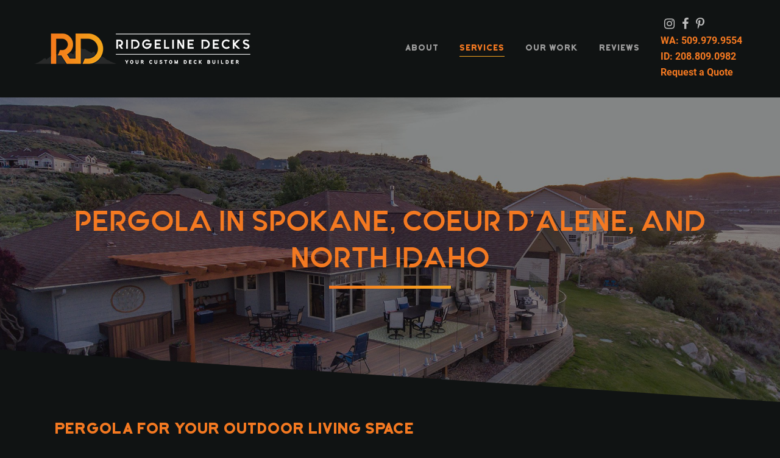

--- FILE ---
content_type: text/html; charset=UTF-8
request_url: https://ridgelinedecks.com/pergola/
body_size: 32107
content:
	<!DOCTYPE html>
<html lang="en-US" prefix="og: https://ogp.me/ns#">
<head>
	<meta charset="UTF-8" />
<script type="text/javascript">
/* <![CDATA[ */
var gform;gform||(document.addEventListener("gform_main_scripts_loaded",function(){gform.scriptsLoaded=!0}),document.addEventListener("gform/theme/scripts_loaded",function(){gform.themeScriptsLoaded=!0}),window.addEventListener("DOMContentLoaded",function(){gform.domLoaded=!0}),gform={domLoaded:!1,scriptsLoaded:!1,themeScriptsLoaded:!1,isFormEditor:()=>"function"==typeof InitializeEditor,callIfLoaded:function(o){return!(!gform.domLoaded||!gform.scriptsLoaded||!gform.themeScriptsLoaded&&!gform.isFormEditor()||(gform.isFormEditor()&&console.warn("The use of gform.initializeOnLoaded() is deprecated in the form editor context and will be removed in Gravity Forms 3.1."),o(),0))},initializeOnLoaded:function(o){gform.callIfLoaded(o)||(document.addEventListener("gform_main_scripts_loaded",()=>{gform.scriptsLoaded=!0,gform.callIfLoaded(o)}),document.addEventListener("gform/theme/scripts_loaded",()=>{gform.themeScriptsLoaded=!0,gform.callIfLoaded(o)}),window.addEventListener("DOMContentLoaded",()=>{gform.domLoaded=!0,gform.callIfLoaded(o)}))},hooks:{action:{},filter:{}},addAction:function(o,r,e,t){gform.addHook("action",o,r,e,t)},addFilter:function(o,r,e,t){gform.addHook("filter",o,r,e,t)},doAction:function(o){gform.doHook("action",o,arguments)},applyFilters:function(o){return gform.doHook("filter",o,arguments)},removeAction:function(o,r){gform.removeHook("action",o,r)},removeFilter:function(o,r,e){gform.removeHook("filter",o,r,e)},addHook:function(o,r,e,t,n){null==gform.hooks[o][r]&&(gform.hooks[o][r]=[]);var d=gform.hooks[o][r];null==n&&(n=r+"_"+d.length),gform.hooks[o][r].push({tag:n,callable:e,priority:t=null==t?10:t})},doHook:function(r,o,e){var t;if(e=Array.prototype.slice.call(e,1),null!=gform.hooks[r][o]&&((o=gform.hooks[r][o]).sort(function(o,r){return o.priority-r.priority}),o.forEach(function(o){"function"!=typeof(t=o.callable)&&(t=window[t]),"action"==r?t.apply(null,e):e[0]=t.apply(null,e)})),"filter"==r)return e[0]},removeHook:function(o,r,t,n){var e;null!=gform.hooks[o][r]&&(e=(e=gform.hooks[o][r]).filter(function(o,r,e){return!!(null!=n&&n!=o.tag||null!=t&&t!=o.priority)}),gform.hooks[o][r]=e)}});
/* ]]> */
</script>

	
				<meta name="viewport" content="width=device-width,initial-scale=1,user-scalable=no">
		
	<link rel="profile" href="https://gmpg.org/xfn/11" />
	<link rel="pingback" href="https://ridgelinedecks.com/xmlrpc.php" />

	
<!-- Search Engine Optimization by Rank Math PRO - https://rankmath.com/ -->
<title>Pergola in Spokane, Coeur d’Alene, and North Idaho - Ridgeline Decks</title>
<meta name="description" content="A pergola provides shade for a sun-exposed deck or patio. Ridgeline Decks build custom and maintenance-free vinyl or classic wood pergola structures."/>
<meta name="robots" content="follow, index, max-snippet:-1, max-video-preview:-1, max-image-preview:large"/>
<link rel="canonical" href="https://ridgelinedecks.com/pergola/" />
<meta property="og:locale" content="en_US" />
<meta property="og:type" content="article" />
<meta property="og:title" content="Pergola in Spokane, Coeur d’Alene, and North Idaho - Ridgeline Decks" />
<meta property="og:description" content="A pergola provides shade for a sun-exposed deck or patio. Ridgeline Decks build custom and maintenance-free vinyl or classic wood pergola structures." />
<meta property="og:url" content="https://ridgelinedecks.com/pergola/" />
<meta property="og:site_name" content="Ridgeline Decks" />
<meta property="article:publisher" content="https://www.facebook.com/ridgelinedecks" />
<meta property="og:updated_time" content="2025-06-04T09:01:34-07:00" />
<meta property="og:image" content="https://ridgelinedecks.com/wp-content/uploads/2019/05/ridgelinedecks-logo376-standard.png" />
<meta property="og:image:secure_url" content="https://ridgelinedecks.com/wp-content/uploads/2019/05/ridgelinedecks-logo376-standard.png" />
<meta property="og:image:width" content="379" />
<meta property="og:image:height" content="255" />
<meta property="og:image:alt" content="Ridgeline Decks logo standard" />
<meta property="og:image:type" content="image/png" />
<meta property="article:published_time" content="2018-03-22T10:54:36-07:00" />
<meta property="article:modified_time" content="2025-06-04T09:01:34-07:00" />
<meta name="twitter:card" content="summary_large_image" />
<meta name="twitter:title" content="Pergola in Spokane, Coeur d’Alene, and North Idaho - Ridgeline Decks" />
<meta name="twitter:description" content="A pergola provides shade for a sun-exposed deck or patio. Ridgeline Decks build custom and maintenance-free vinyl or classic wood pergola structures." />
<meta name="twitter:image" content="https://ridgelinedecks.com/wp-content/uploads/2019/05/ridgelinedecks-logo376-standard.png" />
<meta name="twitter:label1" content="Time to read" />
<meta name="twitter:data1" content="4 minutes" />
<script type="application/ld+json" class="rank-math-schema-pro">{"@context":"https://schema.org","@graph":[{"@type":"Place","@id":"https://ridgelinedecks.com/#place","address":{"@type":"PostalAddress","streetAddress":"4117 E Nebraska Ave","addressLocality":"Spokane","addressRegion":"Washington","postalCode":"99217","addressCountry":"United States"}},{"@type":["HomeAndConstructionBusiness","Organization"],"@id":"https://ridgelinedecks.com/#organization","name":"Ridgeline Decks","url":"https://ridgelinedecks.com","sameAs":["https://www.facebook.com/ridgelinedecks","https://www.instagram.com/ridgelinedecks/","https://www.pinterest.com/ridgelinedecks/"],"email":"ryan@ridgelinedecks.com","address":{"@type":"PostalAddress","streetAddress":"4117 E Nebraska Ave","addressLocality":"Spokane","addressRegion":"Washington","postalCode":"99217","addressCountry":"United States"},"logo":{"@type":"ImageObject","@id":"https://ridgelinedecks.com/#logo","url":"https://ridgelinedecks.com/wp-content/uploads/2019/05/ridgelinedecks-logo376-standard.png","contentUrl":"https://ridgelinedecks.com/wp-content/uploads/2019/05/ridgelinedecks-logo376-standard.png","caption":"Ridgeline Decks","inLanguage":"en-US","width":"379","height":"255"},"priceRange":"$$$-$$$$","openingHours":["Monday,Tuesday,Wednesday,Thursday,Friday 9:00-5:00"],"location":{"@id":"https://ridgelinedecks.com/#place"},"image":{"@id":"https://ridgelinedecks.com/#logo"},"telephone":"+1-509-979-9554"},{"@type":"WebSite","@id":"https://ridgelinedecks.com/#website","url":"https://ridgelinedecks.com","name":"Ridgeline Decks","publisher":{"@id":"https://ridgelinedecks.com/#organization"},"inLanguage":"en-US"},{"@type":"ImageObject","@id":"https://ridgelinedecks.com/wp-content/uploads/2019/05/ridgelinedecks-logo376-standard.png","url":"https://ridgelinedecks.com/wp-content/uploads/2019/05/ridgelinedecks-logo376-standard.png","width":"379","height":"255","caption":"Ridgeline Decks logo standard","inLanguage":"en-US"},{"@type":"WebPage","@id":"https://ridgelinedecks.com/pergola/#webpage","url":"https://ridgelinedecks.com/pergola/","name":"Pergola in Spokane, Coeur d\u2019Alene, and North Idaho - Ridgeline Decks","datePublished":"2018-03-22T10:54:36-07:00","dateModified":"2025-06-04T09:01:34-07:00","isPartOf":{"@id":"https://ridgelinedecks.com/#website"},"primaryImageOfPage":{"@id":"https://ridgelinedecks.com/wp-content/uploads/2019/05/ridgelinedecks-logo376-standard.png"},"inLanguage":"en-US"},{"@type":"Person","@id":"https://ridgelinedecks.com/pergola/#author","name":"ridgelinestage","image":{"@type":"ImageObject","@id":"https://secure.gravatar.com/avatar/06d101023399135a852c6efed5a40ab2797206feb198ba6f155a15b0a58a236b?s=96&amp;d=mm&amp;r=g","url":"https://secure.gravatar.com/avatar/06d101023399135a852c6efed5a40ab2797206feb198ba6f155a15b0a58a236b?s=96&amp;d=mm&amp;r=g","caption":"ridgelinestage","inLanguage":"en-US"},"sameAs":["https://ridgelinedecks.com"],"worksFor":{"@id":"https://ridgelinedecks.com/#organization"}},{"@type":"Article","headline":"Pergola in Spokane, Coeur d\u2019Alene, and North Idaho - Ridgeline Decks","keywords":"pergola","datePublished":"2018-03-22T10:54:36-07:00","dateModified":"2025-06-04T09:01:34-07:00","author":{"@id":"https://ridgelinedecks.com/pergola/#author","name":"ridgelinestage"},"publisher":{"@id":"https://ridgelinedecks.com/#organization"},"description":"A pergola provides shade for a sun-exposed deck or patio. Ridgeline Decks build custom and maintenance-free vinyl or classic wood pergola structures.","name":"Pergola in Spokane, Coeur d\u2019Alene, and North Idaho - Ridgeline Decks","@id":"https://ridgelinedecks.com/pergola/#richSnippet","isPartOf":{"@id":"https://ridgelinedecks.com/pergola/#webpage"},"image":{"@id":"https://ridgelinedecks.com/wp-content/uploads/2019/05/ridgelinedecks-logo376-standard.png"},"inLanguage":"en-US","mainEntityOfPage":{"@id":"https://ridgelinedecks.com/pergola/#webpage"}}]}</script>
<!-- /Rank Math WordPress SEO plugin -->

<link rel='dns-prefetch' href='//challenges.cloudflare.com' />
<link rel='dns-prefetch' href='//www.googletagmanager.com' />

<link rel="alternate" type="application/rss+xml" title="Ridgeline Decks &raquo; Feed" href="https://ridgelinedecks.com/feed/" />
<link rel="alternate" type="application/rss+xml" title="Ridgeline Decks &raquo; Comments Feed" href="https://ridgelinedecks.com/comments/feed/" />
<link rel="alternate" title="oEmbed (JSON)" type="application/json+oembed" href="https://ridgelinedecks.com/wp-json/oembed/1.0/embed?url=https%3A%2F%2Fridgelinedecks.com%2Fpergola%2F" />
<link rel="alternate" title="oEmbed (XML)" type="text/xml+oembed" href="https://ridgelinedecks.com/wp-json/oembed/1.0/embed?url=https%3A%2F%2Fridgelinedecks.com%2Fpergola%2F&#038;format=xml" />
<style id='wp-img-auto-sizes-contain-inline-css' type='text/css'>
img:is([sizes=auto i],[sizes^="auto," i]){contain-intrinsic-size:3000px 1500px}
/*# sourceURL=wp-img-auto-sizes-contain-inline-css */
</style>
<link rel='stylesheet' id='sbi_styles-css' href='https://ridgelinedecks.com/wp-content/plugins/instagram-feed/css/sbi-styles.min.css?ver=6.10.0' type='text/css' media='all' />
<style id='wp-block-library-inline-css' type='text/css'>
:root{--wp-block-synced-color:#7a00df;--wp-block-synced-color--rgb:122,0,223;--wp-bound-block-color:var(--wp-block-synced-color);--wp-editor-canvas-background:#ddd;--wp-admin-theme-color:#007cba;--wp-admin-theme-color--rgb:0,124,186;--wp-admin-theme-color-darker-10:#006ba1;--wp-admin-theme-color-darker-10--rgb:0,107,160.5;--wp-admin-theme-color-darker-20:#005a87;--wp-admin-theme-color-darker-20--rgb:0,90,135;--wp-admin-border-width-focus:2px}@media (min-resolution:192dpi){:root{--wp-admin-border-width-focus:1.5px}}.wp-element-button{cursor:pointer}:root .has-very-light-gray-background-color{background-color:#eee}:root .has-very-dark-gray-background-color{background-color:#313131}:root .has-very-light-gray-color{color:#eee}:root .has-very-dark-gray-color{color:#313131}:root .has-vivid-green-cyan-to-vivid-cyan-blue-gradient-background{background:linear-gradient(135deg,#00d084,#0693e3)}:root .has-purple-crush-gradient-background{background:linear-gradient(135deg,#34e2e4,#4721fb 50%,#ab1dfe)}:root .has-hazy-dawn-gradient-background{background:linear-gradient(135deg,#faaca8,#dad0ec)}:root .has-subdued-olive-gradient-background{background:linear-gradient(135deg,#fafae1,#67a671)}:root .has-atomic-cream-gradient-background{background:linear-gradient(135deg,#fdd79a,#004a59)}:root .has-nightshade-gradient-background{background:linear-gradient(135deg,#330968,#31cdcf)}:root .has-midnight-gradient-background{background:linear-gradient(135deg,#020381,#2874fc)}:root{--wp--preset--font-size--normal:16px;--wp--preset--font-size--huge:42px}.has-regular-font-size{font-size:1em}.has-larger-font-size{font-size:2.625em}.has-normal-font-size{font-size:var(--wp--preset--font-size--normal)}.has-huge-font-size{font-size:var(--wp--preset--font-size--huge)}.has-text-align-center{text-align:center}.has-text-align-left{text-align:left}.has-text-align-right{text-align:right}.has-fit-text{white-space:nowrap!important}#end-resizable-editor-section{display:none}.aligncenter{clear:both}.items-justified-left{justify-content:flex-start}.items-justified-center{justify-content:center}.items-justified-right{justify-content:flex-end}.items-justified-space-between{justify-content:space-between}.screen-reader-text{border:0;clip-path:inset(50%);height:1px;margin:-1px;overflow:hidden;padding:0;position:absolute;width:1px;word-wrap:normal!important}.screen-reader-text:focus{background-color:#ddd;clip-path:none;color:#444;display:block;font-size:1em;height:auto;left:5px;line-height:normal;padding:15px 23px 14px;text-decoration:none;top:5px;width:auto;z-index:100000}html :where(.has-border-color){border-style:solid}html :where([style*=border-top-color]){border-top-style:solid}html :where([style*=border-right-color]){border-right-style:solid}html :where([style*=border-bottom-color]){border-bottom-style:solid}html :where([style*=border-left-color]){border-left-style:solid}html :where([style*=border-width]){border-style:solid}html :where([style*=border-top-width]){border-top-style:solid}html :where([style*=border-right-width]){border-right-style:solid}html :where([style*=border-bottom-width]){border-bottom-style:solid}html :where([style*=border-left-width]){border-left-style:solid}html :where(img[class*=wp-image-]){height:auto;max-width:100%}:where(figure){margin:0 0 1em}html :where(.is-position-sticky){--wp-admin--admin-bar--position-offset:var(--wp-admin--admin-bar--height,0px)}@media screen and (max-width:600px){html :where(.is-position-sticky){--wp-admin--admin-bar--position-offset:0px}}

/*# sourceURL=wp-block-library-inline-css */
</style><style id='global-styles-inline-css' type='text/css'>
:root{--wp--preset--aspect-ratio--square: 1;--wp--preset--aspect-ratio--4-3: 4/3;--wp--preset--aspect-ratio--3-4: 3/4;--wp--preset--aspect-ratio--3-2: 3/2;--wp--preset--aspect-ratio--2-3: 2/3;--wp--preset--aspect-ratio--16-9: 16/9;--wp--preset--aspect-ratio--9-16: 9/16;--wp--preset--color--black: #000000;--wp--preset--color--cyan-bluish-gray: #abb8c3;--wp--preset--color--white: #ffffff;--wp--preset--color--pale-pink: #f78da7;--wp--preset--color--vivid-red: #cf2e2e;--wp--preset--color--luminous-vivid-orange: #ff6900;--wp--preset--color--luminous-vivid-amber: #fcb900;--wp--preset--color--light-green-cyan: #7bdcb5;--wp--preset--color--vivid-green-cyan: #00d084;--wp--preset--color--pale-cyan-blue: #8ed1fc;--wp--preset--color--vivid-cyan-blue: #0693e3;--wp--preset--color--vivid-purple: #9b51e0;--wp--preset--gradient--vivid-cyan-blue-to-vivid-purple: linear-gradient(135deg,rgb(6,147,227) 0%,rgb(155,81,224) 100%);--wp--preset--gradient--light-green-cyan-to-vivid-green-cyan: linear-gradient(135deg,rgb(122,220,180) 0%,rgb(0,208,130) 100%);--wp--preset--gradient--luminous-vivid-amber-to-luminous-vivid-orange: linear-gradient(135deg,rgb(252,185,0) 0%,rgb(255,105,0) 100%);--wp--preset--gradient--luminous-vivid-orange-to-vivid-red: linear-gradient(135deg,rgb(255,105,0) 0%,rgb(207,46,46) 100%);--wp--preset--gradient--very-light-gray-to-cyan-bluish-gray: linear-gradient(135deg,rgb(238,238,238) 0%,rgb(169,184,195) 100%);--wp--preset--gradient--cool-to-warm-spectrum: linear-gradient(135deg,rgb(74,234,220) 0%,rgb(151,120,209) 20%,rgb(207,42,186) 40%,rgb(238,44,130) 60%,rgb(251,105,98) 80%,rgb(254,248,76) 100%);--wp--preset--gradient--blush-light-purple: linear-gradient(135deg,rgb(255,206,236) 0%,rgb(152,150,240) 100%);--wp--preset--gradient--blush-bordeaux: linear-gradient(135deg,rgb(254,205,165) 0%,rgb(254,45,45) 50%,rgb(107,0,62) 100%);--wp--preset--gradient--luminous-dusk: linear-gradient(135deg,rgb(255,203,112) 0%,rgb(199,81,192) 50%,rgb(65,88,208) 100%);--wp--preset--gradient--pale-ocean: linear-gradient(135deg,rgb(255,245,203) 0%,rgb(182,227,212) 50%,rgb(51,167,181) 100%);--wp--preset--gradient--electric-grass: linear-gradient(135deg,rgb(202,248,128) 0%,rgb(113,206,126) 100%);--wp--preset--gradient--midnight: linear-gradient(135deg,rgb(2,3,129) 0%,rgb(40,116,252) 100%);--wp--preset--font-size--small: 13px;--wp--preset--font-size--medium: 20px;--wp--preset--font-size--large: 36px;--wp--preset--font-size--x-large: 42px;--wp--preset--spacing--20: 0.44rem;--wp--preset--spacing--30: 0.67rem;--wp--preset--spacing--40: 1rem;--wp--preset--spacing--50: 1.5rem;--wp--preset--spacing--60: 2.25rem;--wp--preset--spacing--70: 3.38rem;--wp--preset--spacing--80: 5.06rem;--wp--preset--shadow--natural: 6px 6px 9px rgba(0, 0, 0, 0.2);--wp--preset--shadow--deep: 12px 12px 50px rgba(0, 0, 0, 0.4);--wp--preset--shadow--sharp: 6px 6px 0px rgba(0, 0, 0, 0.2);--wp--preset--shadow--outlined: 6px 6px 0px -3px rgb(255, 255, 255), 6px 6px rgb(0, 0, 0);--wp--preset--shadow--crisp: 6px 6px 0px rgb(0, 0, 0);}:where(.is-layout-flex){gap: 0.5em;}:where(.is-layout-grid){gap: 0.5em;}body .is-layout-flex{display: flex;}.is-layout-flex{flex-wrap: wrap;align-items: center;}.is-layout-flex > :is(*, div){margin: 0;}body .is-layout-grid{display: grid;}.is-layout-grid > :is(*, div){margin: 0;}:where(.wp-block-columns.is-layout-flex){gap: 2em;}:where(.wp-block-columns.is-layout-grid){gap: 2em;}:where(.wp-block-post-template.is-layout-flex){gap: 1.25em;}:where(.wp-block-post-template.is-layout-grid){gap: 1.25em;}.has-black-color{color: var(--wp--preset--color--black) !important;}.has-cyan-bluish-gray-color{color: var(--wp--preset--color--cyan-bluish-gray) !important;}.has-white-color{color: var(--wp--preset--color--white) !important;}.has-pale-pink-color{color: var(--wp--preset--color--pale-pink) !important;}.has-vivid-red-color{color: var(--wp--preset--color--vivid-red) !important;}.has-luminous-vivid-orange-color{color: var(--wp--preset--color--luminous-vivid-orange) !important;}.has-luminous-vivid-amber-color{color: var(--wp--preset--color--luminous-vivid-amber) !important;}.has-light-green-cyan-color{color: var(--wp--preset--color--light-green-cyan) !important;}.has-vivid-green-cyan-color{color: var(--wp--preset--color--vivid-green-cyan) !important;}.has-pale-cyan-blue-color{color: var(--wp--preset--color--pale-cyan-blue) !important;}.has-vivid-cyan-blue-color{color: var(--wp--preset--color--vivid-cyan-blue) !important;}.has-vivid-purple-color{color: var(--wp--preset--color--vivid-purple) !important;}.has-black-background-color{background-color: var(--wp--preset--color--black) !important;}.has-cyan-bluish-gray-background-color{background-color: var(--wp--preset--color--cyan-bluish-gray) !important;}.has-white-background-color{background-color: var(--wp--preset--color--white) !important;}.has-pale-pink-background-color{background-color: var(--wp--preset--color--pale-pink) !important;}.has-vivid-red-background-color{background-color: var(--wp--preset--color--vivid-red) !important;}.has-luminous-vivid-orange-background-color{background-color: var(--wp--preset--color--luminous-vivid-orange) !important;}.has-luminous-vivid-amber-background-color{background-color: var(--wp--preset--color--luminous-vivid-amber) !important;}.has-light-green-cyan-background-color{background-color: var(--wp--preset--color--light-green-cyan) !important;}.has-vivid-green-cyan-background-color{background-color: var(--wp--preset--color--vivid-green-cyan) !important;}.has-pale-cyan-blue-background-color{background-color: var(--wp--preset--color--pale-cyan-blue) !important;}.has-vivid-cyan-blue-background-color{background-color: var(--wp--preset--color--vivid-cyan-blue) !important;}.has-vivid-purple-background-color{background-color: var(--wp--preset--color--vivid-purple) !important;}.has-black-border-color{border-color: var(--wp--preset--color--black) !important;}.has-cyan-bluish-gray-border-color{border-color: var(--wp--preset--color--cyan-bluish-gray) !important;}.has-white-border-color{border-color: var(--wp--preset--color--white) !important;}.has-pale-pink-border-color{border-color: var(--wp--preset--color--pale-pink) !important;}.has-vivid-red-border-color{border-color: var(--wp--preset--color--vivid-red) !important;}.has-luminous-vivid-orange-border-color{border-color: var(--wp--preset--color--luminous-vivid-orange) !important;}.has-luminous-vivid-amber-border-color{border-color: var(--wp--preset--color--luminous-vivid-amber) !important;}.has-light-green-cyan-border-color{border-color: var(--wp--preset--color--light-green-cyan) !important;}.has-vivid-green-cyan-border-color{border-color: var(--wp--preset--color--vivid-green-cyan) !important;}.has-pale-cyan-blue-border-color{border-color: var(--wp--preset--color--pale-cyan-blue) !important;}.has-vivid-cyan-blue-border-color{border-color: var(--wp--preset--color--vivid-cyan-blue) !important;}.has-vivid-purple-border-color{border-color: var(--wp--preset--color--vivid-purple) !important;}.has-vivid-cyan-blue-to-vivid-purple-gradient-background{background: var(--wp--preset--gradient--vivid-cyan-blue-to-vivid-purple) !important;}.has-light-green-cyan-to-vivid-green-cyan-gradient-background{background: var(--wp--preset--gradient--light-green-cyan-to-vivid-green-cyan) !important;}.has-luminous-vivid-amber-to-luminous-vivid-orange-gradient-background{background: var(--wp--preset--gradient--luminous-vivid-amber-to-luminous-vivid-orange) !important;}.has-luminous-vivid-orange-to-vivid-red-gradient-background{background: var(--wp--preset--gradient--luminous-vivid-orange-to-vivid-red) !important;}.has-very-light-gray-to-cyan-bluish-gray-gradient-background{background: var(--wp--preset--gradient--very-light-gray-to-cyan-bluish-gray) !important;}.has-cool-to-warm-spectrum-gradient-background{background: var(--wp--preset--gradient--cool-to-warm-spectrum) !important;}.has-blush-light-purple-gradient-background{background: var(--wp--preset--gradient--blush-light-purple) !important;}.has-blush-bordeaux-gradient-background{background: var(--wp--preset--gradient--blush-bordeaux) !important;}.has-luminous-dusk-gradient-background{background: var(--wp--preset--gradient--luminous-dusk) !important;}.has-pale-ocean-gradient-background{background: var(--wp--preset--gradient--pale-ocean) !important;}.has-electric-grass-gradient-background{background: var(--wp--preset--gradient--electric-grass) !important;}.has-midnight-gradient-background{background: var(--wp--preset--gradient--midnight) !important;}.has-small-font-size{font-size: var(--wp--preset--font-size--small) !important;}.has-medium-font-size{font-size: var(--wp--preset--font-size--medium) !important;}.has-large-font-size{font-size: var(--wp--preset--font-size--large) !important;}.has-x-large-font-size{font-size: var(--wp--preset--font-size--x-large) !important;}
/*# sourceURL=global-styles-inline-css */
</style>

<style id='classic-theme-styles-inline-css' type='text/css'>
/*! This file is auto-generated */
.wp-block-button__link{color:#fff;background-color:#32373c;border-radius:9999px;box-shadow:none;text-decoration:none;padding:calc(.667em + 2px) calc(1.333em + 2px);font-size:1.125em}.wp-block-file__button{background:#32373c;color:#fff;text-decoration:none}
/*# sourceURL=/wp-includes/css/classic-themes.min.css */
</style>
<link rel='stylesheet' id='wp-components-css' href='https://ridgelinedecks.com/wp-includes/css/dist/components/style.min.css?ver=6.9' type='text/css' media='all' />
<link rel='stylesheet' id='wp-preferences-css' href='https://ridgelinedecks.com/wp-includes/css/dist/preferences/style.min.css?ver=6.9' type='text/css' media='all' />
<link rel='stylesheet' id='wp-block-editor-css' href='https://ridgelinedecks.com/wp-includes/css/dist/block-editor/style.min.css?ver=6.9' type='text/css' media='all' />
<link rel='stylesheet' id='popup-maker-block-library-style-css' href='https://ridgelinedecks.com/wp-content/plugins/popup-maker/dist/packages/block-library-style.css?ver=dbea705cfafe089d65f1' type='text/css' media='all' />
<link rel='stylesheet' id='mediaelement-css' href='https://ridgelinedecks.com/wp-includes/js/mediaelement/mediaelementplayer-legacy.min.css?ver=4.2.17' type='text/css' media='all' />
<link rel='stylesheet' id='wp-mediaelement-css' href='https://ridgelinedecks.com/wp-includes/js/mediaelement/wp-mediaelement.min.css?ver=6.9' type='text/css' media='all' />
<link rel='stylesheet' id='bridge-default-style-css' href='https://ridgelinedecks.com/wp-content/themes/bridge/style.css?ver=6.9' type='text/css' media='all' />
<link rel='stylesheet' id='bridge-qode-font_awesome-css' href='https://ridgelinedecks.com/wp-content/themes/bridge/css/font-awesome/css/font-awesome.min.css?ver=6.9' type='text/css' media='all' />
<link rel='stylesheet' id='bridge-stylesheet-css' href='https://ridgelinedecks.com/wp-content/themes/bridge/css/stylesheet.min.css?ver=6.9' type='text/css' media='all' />
<style id='bridge-stylesheet-inline-css' type='text/css'>
   .page-id-16.disabled_footer_top .footer_top_holder, .page-id-16.disabled_footer_bottom .footer_bottom_holder { display: none;}


/*# sourceURL=bridge-stylesheet-inline-css */
</style>
<link rel='stylesheet' id='bridge-print-css' href='https://ridgelinedecks.com/wp-content/themes/bridge/css/print.css?ver=6.9' type='text/css' media='all' />
<link rel='stylesheet' id='bridge-style-dynamic-css' href='https://ridgelinedecks.com/wp-content/themes/bridge/css/style_dynamic.css?ver=1761603485' type='text/css' media='all' />
<link rel='stylesheet' id='bridge-responsive-css' href='https://ridgelinedecks.com/wp-content/themes/bridge/css/responsive.min.css?ver=6.9' type='text/css' media='all' />
<link rel='stylesheet' id='bridge-style-dynamic-responsive-css' href='https://ridgelinedecks.com/wp-content/themes/bridge/css/style_dynamic_responsive.css?ver=1761603485' type='text/css' media='all' />
<style id='bridge-style-dynamic-responsive-inline-css' type='text/css'>
::selection {
    background: #F47921; /* WebKit/Blink Browsers */
    color: #fff;
}
::-moz-selection {
    background: #F47921; /* Gecko Browsers */
    color: #fff;
}

/* Gravity Form Styling */

body .gform_wrapper input[type=text], body .gform_wrapper input[type=url], body .gform_wrapper input[type=email], body .gform_wrapper input[type=tel], body .gform_wrapper input[type=number], body .gform_wrapper input[type=password], body .gform_wrapper textarea, body .gform_wrapper .chzn-container, body .gform_wrapper select {
    height: 35px;
    font-size: 18px;
    font-family: Roboto, sans-serif;
}

body .gform_wrapper ul li.gfield {
    margin-top: 1%;
}

body .gform_wrapper .gform_fields .gfield {
    margin: 1%;
}

@media only screen and (min-width: 641px)
.gform_wrapper ul.gform_fields li.gfield {
    padding-right: 0;
    padding-left: 1%;
}

body .gform_wrapper input[type=submit]:hover {
    background-color: #F4A320;
    border-color: #F4A320;
}

.gform_wrapper input[type=submit] {
    width: auto !important;
}

body .gform_wrapper input[type=submit], body .gform_wrapper input[type=button], body .gform_wrapper input[type=reset] {
    border: 2px solid #F47921;
    color: #F47921;
}

body .gform_wrapper input[type=submit]:hover, body .gform_wrapper input[type=button]:hover, body .gform_wrapper input[type=reset]:hover {
    background-color: #F4A320;
    border-color: #F4A320;;
}

.gform_confirmation_wrapper {
background: #E99F24;
padding: 5%;
color: #000;
}

.gform_wrapper div.validation_error {
color: #000 !important;
font-size: 100% !important;
font-weight: normal !important;
border: 1px solid #fff !important;
padding: 1em 0px 1em 20px !important;
}

body .gform_wrapper li.gfield.gfield_error, body .gform_wrapper li.gfield.gfield_error.gfield_contains_required {
border-color: #fff !important;
color: #444 !important;
background-color: #f1c40f !important; 
}

.gform_wrapper .gfield_error .gfield_label, .gform_wrapper .validation_message {
color: #000 !important;
}

.gform_wrapper li.gfield_error input[type="email"],
.gform_wrapper li.gfield_error input[type="number"],
.gform_wrapper li.gfield_error input[type="password"],
.gform_wrapper li.gfield_error input[type="tel"],
.gform_wrapper li.gfield_error input[type="text"],
.gform_wrapper li.gfield_error input[type="url"],
.gform_wrapper li.gfield_error textarea {
border: 2px solid #fff;
}

/*Testimonials global styling */
.testimonials_c_holder .testimonial_content_inner .testimonial_rating_holder {
    color: #F47A21;
}

.testimonials_c_holder .testimonial_content_inner {
    background: #262626;
    padding: 0;
    margin: 3%;
    font-size: 18px;
}

.testimonials_c_holder .testimonial_content_inner h3 {
    text-align: center;
    margin: 3%;
}

/*Qode Slider styling */
@media only screen and (max-width:1000px) {
.q_slider_title h1 span {
    font-size: 25px !important;
}
.q_slide_subtitle h2 span {
    font-size: 20px !important;
}    
}

/* Get a quote box and misc content such as content bottom */

h4.footcall a, a.headcta {
    color: #F47921;
	font-weight: 700;
}

a.headcta:hover {
    color: #fff !important;
}

.footer_top .textwidget, .footer_top a, .footer_top li, .footer_top p, .footer_top span {
    color: #F47921;
}

.content .container .container_inner.page_container_inner, .full_page_container_inner {
    padding: 30px 0 30px 0;
}

.contentbottom {
    text-align: center;
    margin: 3%;
    padding: 3%;
}

.contentbottom p {
    font-size: 18px;
    color: #818181;
}

.qode-accordion-holder .qode-title-holder {
    text-transform: uppercase;
    font-size: 20px;
}

/* mobile menu styles 
.selectnav ul li a {
    font-size:16px;
}
*/

/* Estimator Launcher */
a.launchestimate{
color: #f47921 !important;
}

a:hover.launchestimate {
background-color: transparent !important;
border-color: #fff !important;
color: #fff !important;	
} 

/*Masonry Gallery opacity 
.masonry_gallery_item.with_button .masonry_gallery_item_inner {
    background-color: rgba(0,0,0,.5);
}
*/
/*# sourceURL=bridge-style-dynamic-responsive-inline-css */
</style>
<link rel='stylesheet' id='js_composer_front-css' href='https://ridgelinedecks.com/wp-content/plugins/js_composer/assets/css/js_composer.min.css?ver=8.7.2' type='text/css' media='all' />
<link rel='stylesheet' id='bridge-style-handle-google-fonts-css' href='//ridgelinedecks.com/wp-content/uploads/omgf/bridge-style-handle-google-fonts/bridge-style-handle-google-fonts.css?ver=1651257903' type='text/css' media='all' />
<link rel='stylesheet' id='bridge-core-dashboard-style-css' href='https://ridgelinedecks.com/wp-content/plugins/bridge-core/modules/core-dashboard/assets/css/core-dashboard.min.css?ver=6.9' type='text/css' media='all' />
<link rel='stylesheet' id='dashicons-css' href='https://ridgelinedecks.com/wp-includes/css/dashicons.min.css?ver=6.9' type='text/css' media='all' />
<link rel='stylesheet' id='popup-maker-site-css' href='//ridgelinedecks.com/wp-content/uploads/pum/pum-site-styles.css?generated=1756482987&#038;ver=1.21.5' type='text/css' media='all' />
<link rel='stylesheet' id='gform_basic-css' href='https://ridgelinedecks.com/wp-content/plugins/gravityforms/assets/css/dist/basic.min.css?ver=2.9.25' type='text/css' media='all' />
<link rel='stylesheet' id='gform_theme_components-css' href='https://ridgelinedecks.com/wp-content/plugins/gravityforms/assets/css/dist/theme-components.min.css?ver=2.9.25' type='text/css' media='all' />
<link rel='stylesheet' id='gform_theme-css' href='https://ridgelinedecks.com/wp-content/plugins/gravityforms/assets/css/dist/theme.min.css?ver=2.9.25' type='text/css' media='all' />
<link rel='stylesheet' id='__EPYT__style-css' href='https://ridgelinedecks.com/wp-content/plugins/youtube-embed-plus/styles/ytprefs.min.css?ver=14.2.3.3' type='text/css' media='all' />
<style id='__EPYT__style-inline-css' type='text/css'>

                .epyt-gallery-thumb {
                        width: 33.333%;
                }
                
                         @media (min-width:0px) and (max-width: 767px) {
                            .epyt-gallery-rowbreak {
                                display: none;
                            }
                            .epyt-gallery-allthumbs[class*="epyt-cols"] .epyt-gallery-thumb {
                                width: 100% !important;
                            }
                          }
/*# sourceURL=__EPYT__style-inline-css */
</style>
<script type="text/javascript" src="https://ridgelinedecks.com/wp-includes/js/jquery/jquery.min.js?ver=3.7.1" id="jquery-core-js"></script>
<script type="text/javascript" src="https://ridgelinedecks.com/wp-includes/js/jquery/jquery-migrate.min.js?ver=3.4.1" id="jquery-migrate-js"></script>
<script type="text/javascript" id="sbi_scripts-js-extra">
/* <![CDATA[ */
var sb_instagram_js_options = {"font_method":"svg","resized_url":"https://ridgelinedecks.com/wp-content/uploads/sb-instagram-feed-images/","placeholder":"https://ridgelinedecks.com/wp-content/plugins/instagram-feed/img/placeholder.png","ajax_url":"https://ridgelinedecks.com/wp-admin/admin-ajax.php"};
//# sourceURL=sbi_scripts-js-extra
/* ]]> */
</script>
<script type="text/javascript" src="https://ridgelinedecks.com/wp-content/plugins/instagram-feed/js/sbi-scripts.min.js?ver=6.10.0" id="sbi_scripts-js"></script>
<script type="text/javascript" defer='defer' src="https://ridgelinedecks.com/wp-content/plugins/gravityforms/js/jquery.json.min.js?ver=2.9.25" id="gform_json-js"></script>
<script type="text/javascript" id="gform_gravityforms-js-extra">
/* <![CDATA[ */
var gf_legacy = {"is_legacy":""};
var gf_global = {"gf_currency_config":{"name":"U.S. Dollar","symbol_left":"$","symbol_right":"","symbol_padding":"","thousand_separator":",","decimal_separator":".","decimals":2,"code":"USD"},"base_url":"https://ridgelinedecks.com/wp-content/plugins/gravityforms","number_formats":[],"spinnerUrl":"https://ridgelinedecks.com/wp-content/plugins/gravityforms/images/spinner.svg","version_hash":"1a07ea59889d1757588bfa87f39e9ed5","strings":{"newRowAdded":"New row added.","rowRemoved":"Row removed","formSaved":"The form has been saved.  The content contains the link to return and complete the form."}};
var gf_legacy = {"is_legacy":""};
var gf_global = {"gf_currency_config":{"name":"U.S. Dollar","symbol_left":"$","symbol_right":"","symbol_padding":"","thousand_separator":",","decimal_separator":".","decimals":2,"code":"USD"},"base_url":"https://ridgelinedecks.com/wp-content/plugins/gravityforms","number_formats":[],"spinnerUrl":"https://ridgelinedecks.com/wp-content/plugins/gravityforms/images/spinner.svg","version_hash":"1a07ea59889d1757588bfa87f39e9ed5","strings":{"newRowAdded":"New row added.","rowRemoved":"Row removed","formSaved":"The form has been saved.  The content contains the link to return and complete the form."}};
var gform_i18n = {"datepicker":{"days":{"monday":"Mo","tuesday":"Tu","wednesday":"We","thursday":"Th","friday":"Fr","saturday":"Sa","sunday":"Su"},"months":{"january":"January","february":"February","march":"March","april":"April","may":"May","june":"June","july":"July","august":"August","september":"September","october":"October","november":"November","december":"December"},"firstDay":1,"iconText":"Select date"}};
var gf_legacy_multi = {"4":""};
var gform_gravityforms = {"strings":{"invalid_file_extension":"This type of file is not allowed. Must be one of the following:","delete_file":"Delete this file","in_progress":"in progress","file_exceeds_limit":"File exceeds size limit","illegal_extension":"This type of file is not allowed.","max_reached":"Maximum number of files reached","unknown_error":"There was a problem while saving the file on the server","currently_uploading":"Please wait for the uploading to complete","cancel":"Cancel","cancel_upload":"Cancel this upload","cancelled":"Cancelled","error":"Error","message":"Message"},"vars":{"images_url":"https://ridgelinedecks.com/wp-content/plugins/gravityforms/images"}};
//# sourceURL=gform_gravityforms-js-extra
/* ]]> */
</script>
<script type="text/javascript" defer='defer' src="https://ridgelinedecks.com/wp-content/plugins/gravityforms/js/gravityforms.min.js?ver=2.9.25" id="gform_gravityforms-js"></script>
<script type="text/javascript" id="gform_conditional_logic-js-extra">
/* <![CDATA[ */
var gf_legacy = {"is_legacy":""};
var gf_legacy = {"is_legacy":""};
//# sourceURL=gform_conditional_logic-js-extra
/* ]]> */
</script>
<script type="text/javascript" defer='defer' src="https://ridgelinedecks.com/wp-content/plugins/gravityforms/js/conditional_logic.min.js?ver=2.9.25" id="gform_conditional_logic-js"></script>
<script type="text/javascript" src="https://ridgelinedecks.com/wp-includes/js/plupload/moxie.min.js?ver=1.3.5.1" id="moxiejs-js"></script>
<script type="text/javascript" src="https://ridgelinedecks.com/wp-includes/js/plupload/plupload.min.js?ver=2.1.9" id="plupload-js"></script>
<script type="text/javascript" defer='defer' src="https://ridgelinedecks.com/wp-content/plugins/gravityforms/assets/js/dist/utils.min.js?ver=48a3755090e76a154853db28fc254681" id="gform_gravityforms_utils-js"></script>
<script type="text/javascript" src="https://challenges.cloudflare.com/turnstile/v0/api.js?render=explicit" id="cfturnstile-js" defer="defer" data-wp-strategy="defer"></script>

<!-- Google tag (gtag.js) snippet added by Site Kit -->
<!-- Google Analytics snippet added by Site Kit -->
<script type="text/javascript" src="https://www.googletagmanager.com/gtag/js?id=GT-5TPW5SL" id="google_gtagjs-js" async></script>
<script type="text/javascript" id="google_gtagjs-js-after">
/* <![CDATA[ */
window.dataLayer = window.dataLayer || [];function gtag(){dataLayer.push(arguments);}
gtag("set","linker",{"domains":["ridgelinedecks.com"]});
gtag("js", new Date());
gtag("set", "developer_id.dZTNiMT", true);
gtag("config", "GT-5TPW5SL");
//# sourceURL=google_gtagjs-js-after
/* ]]> */
</script>
<script type="text/javascript" id="ai-js-js-extra">
/* <![CDATA[ */
var MyAjax = {"ajaxurl":"https://ridgelinedecks.com/wp-admin/admin-ajax.php","security":"d3bca45226"};
//# sourceURL=ai-js-js-extra
/* ]]> */
</script>
<script type="text/javascript" src="https://ridgelinedecks.com/wp-content/plugins/advanced-iframe/js/ai.min.js?ver=103976" id="ai-js-js"></script>
<script type="text/javascript" id="__ytprefs__-js-extra">
/* <![CDATA[ */
var _EPYT_ = {"ajaxurl":"https://ridgelinedecks.com/wp-admin/admin-ajax.php","security":"f76d42ea97","gallery_scrolloffset":"20","eppathtoscripts":"https://ridgelinedecks.com/wp-content/plugins/youtube-embed-plus/scripts/","eppath":"https://ridgelinedecks.com/wp-content/plugins/youtube-embed-plus/","epresponsiveselector":"[\"iframe.__youtube_prefs__\",\"iframe[src*='youtube.com']\",\"iframe[src*='youtube-nocookie.com']\",\"iframe[data-ep-src*='youtube.com']\",\"iframe[data-ep-src*='youtube-nocookie.com']\",\"iframe[data-ep-gallerysrc*='youtube.com']\"]","epdovol":"1","version":"14.2.3.3","evselector":"iframe.__youtube_prefs__[src], iframe[src*=\"youtube.com/embed/\"], iframe[src*=\"youtube-nocookie.com/embed/\"]","ajax_compat":"","maxres_facade":"eager","ytapi_load":"light","pause_others":"","stopMobileBuffer":"1","facade_mode":"1","not_live_on_channel":""};
//# sourceURL=__ytprefs__-js-extra
/* ]]> */
</script>
<script type="text/javascript" src="https://ridgelinedecks.com/wp-content/plugins/youtube-embed-plus/scripts/ytprefs.min.js?ver=14.2.3.3" id="__ytprefs__-js"></script>
<script></script><link rel="https://api.w.org/" href="https://ridgelinedecks.com/wp-json/" /><link rel="alternate" title="JSON" type="application/json" href="https://ridgelinedecks.com/wp-json/wp/v2/pages/16" /><meta name="generator" content="Site Kit by Google 1.168.0" /><!-- Instagram Feed CSS -->
<style type="text/css">
#sb_instagram .sbi_load_btn .sbi_btn_text {
    color: #fff;
}

.footer_top span {
    color: #fff;
}

#sb_instagram.sbi_palette_custom_1 #sbi_load .sbi_follow_btn a:hover {
    background: #F4A31A;
}
</style>
<meta name="generator" content="Powered by WPBakery Page Builder - drag and drop page builder for WordPress."/>
<link rel="icon" href="https://ridgelinedecks.com/wp-content/uploads/2021/09/favicon128.png" sizes="32x32" />
<link rel="icon" href="https://ridgelinedecks.com/wp-content/uploads/2021/09/favicon128.png" sizes="192x192" />
<link rel="apple-touch-icon" href="https://ridgelinedecks.com/wp-content/uploads/2021/09/favicon128.png" />
<meta name="msapplication-TileImage" content="https://ridgelinedecks.com/wp-content/uploads/2021/09/favicon128.png" />
<style type="text/css" data-type="vc_shortcodes-custom-css">.vc_custom_1561604168796{margin-bottom: 3% !important;}.vc_custom_1562817545203{margin-bottom: 3% !important;}.vc_custom_1562814887527{margin-bottom: 3% !important;}</style><noscript><style> .wpb_animate_when_almost_visible { opacity: 1; }</style></noscript></head>

<body class="wp-singular page-template-default page page-id-16 wp-theme-bridge bridge-core-3.3.4.5  qode-page-loading-effect-enabled footer_responsive_adv hide_top_bar_on_mobile_header qode-theme-ver-30.8.8.5 qode-theme-bridge wpb-js-composer js-comp-ver-8.7.2 vc_responsive" itemscope itemtype="http://schema.org/WebPage">




<div class="wrapper">
	<div class="wrapper_inner">

    
		<!-- Google Analytics start -->
				<!-- Google Analytics end -->

		
	<header class=" scroll_top  fixed transparent scrolled_not_transparent page_header">
	<div class="header_inner clearfix">
				<div class="header_top_bottom_holder">
			
			<div class="header_bottom clearfix" style=' background-color:rgba(255, 255, 255, 0);' >
											<div class="header_inner_left">
																	<div class="mobile_menu_button">
		<span>
			<i class="qode_icon_font_awesome fa fa-bars " ></i>		</span>
	</div>
								<div class="logo_wrapper" >
	<div class="q_logo">
		<a itemprop="url" href="https://ridgelinedecks.com/" >
             <img itemprop="image" class="normal" src="https://ridgelinedecks.com/wp-content/uploads/2019/05/ridgelinedecks-logo376-light.png" alt="Logo"> 			 <img itemprop="image" class="light" src="https://ridgelinedecks.com/wp-content/uploads/2019/05/ridgelinedecks-logo376-light.png" alt="Logo"/> 			 <img itemprop="image" class="dark" src="https://ridgelinedecks.com/wp-content/uploads/2019/05/ridgelinedecks-logo376-dark.png" alt="Logo"/> 			 <img itemprop="image" class="sticky" src="https://ridgelinedecks.com/wp-content/uploads/2019/05/ridgelinedecks-logo376-dark.png" alt="Logo"/> 			 <img itemprop="image" class="mobile" src="https://ridgelinedecks.com/wp-content/uploads/2019/05/ridgelinedecks-logo376-light.png" alt="Logo"/> 					</a>
	</div>
	</div>															</div>
															<div class="header_inner_right">
									<div class="side_menu_button_wrapper right">
																					<div class="header_bottom_right_widget_holder"><span class='q_social_icon_holder normal_social' data-hover-color=#f4a520><a itemprop='url' href='https://www.instagram.com/ridgelinedecks/' target='_blank'><i class="qode_icon_font_awesome fa fa-instagram  simple_social" style="font-size: 20px;" ></i></a></span><span class='q_social_icon_holder normal_social' data-hover-color=#f4a520><a itemprop='url' href='https://www.facebook.com/ridgelinedecks' target='_blank'><i class="qode_icon_font_awesome fa fa-facebook-f  simple_social" style="font-size: 20px;" ></i></a></span><span class='q_social_icon_holder normal_social' data-hover-color=#f4a520><a itemprop='url' href='https://www.pinterest.com/ridgelinedecks/' target='_blank'><i class="qode_icon_font_awesome fa fa-pinterest-p  simple_social" style="font-size: 20px;" ></i></a></span><div class="widget_text header_bottom_widget widget_custom_html"><div class="textwidget custom-html-widget"><a class="headcta" href="tel:5098086460" title="Call in Washington">WA: 509.979.9554</a><br />
<a class="headcta" href="tel:2088090982" title="Call in Idaho">ID: 208.809.0982</a></div></div><div class="widget_text header_bottom_widget widget_custom_html"><div class="textwidget custom-html-widget"><a class="headcta popmake-estimate" href="/estimate/" title="Get a Quote">Request a Quote</a></div></div></div>
																														<div class="side_menu_button">
																																	
										</div>
									</div>
								</div>
							
							
							<nav class="main_menu drop_down right">
								<ul id="menu-main-menu" class=""><li id="nav-menu-item-581" class="menu-item menu-item-type-post_type menu-item-object-page menu-item-has-children  has_sub narrow"><a href="https://ridgelinedecks.com/about/" class=""><i class="menu_icon blank fa"></i><span>About<span class="underline_dash"></span></span><span class="plus"></span></a>
<div class="second"><div class="inner"><ul>
	<li id="nav-menu-item-592" class="menu-item menu-item-type-post_type menu-item-object-page "><a href="https://ridgelinedecks.com/contact/" class=""><i class="menu_icon blank fa"></i><span>Contact</span><span class="plus"></span></a></li>
	<li id="nav-menu-item-951" class="menu-item menu-item-type-custom menu-item-object-custom menu-item-has-children sub"><a href="#" class=""><i class="menu_icon blank fa"></i><span>Decking Options</span><span class="plus"></span><i class="q_menu_arrow fa fa-angle-right"></i></a>
	<ul>
		<li id="nav-menu-item-963" class="menu-item menu-item-type-custom menu-item-object-custom "><a title="MBC decking at Northwest Deck &#038; Patio" target="_blank" href="https://northwestdeckandpatio.com/products/decking-boards/#pvc" class=""><i class="menu_icon blank fa"></i><span>Mineral-Based Composite (MBC) Decking</span><span class="plus"></span></a></li>
		<li id="nav-menu-item-1032" class="menu-item menu-item-type-custom menu-item-object-custom "><a title="Composite decking at Northwest Deck &#038; Patio" target="_blank" href="https://northwestdeckandpatio.com/products/decking-boards/#composite" class=""><i class="menu_icon blank fa"></i><span>Composite Decking</span><span class="plus"></span></a></li>
		<li id="nav-menu-item-1033" class="menu-item menu-item-type-custom menu-item-object-custom "><a title="Wood decking at Northwest Deck &#038; Patio" href="https://northwestdeckandpatio.com/products/decking-boards/#wood" class=""><i class="menu_icon blank fa"></i><span>Cedar Decking</span><span class="plus"></span></a></li>
	</ul>
</li>
	<li id="nav-menu-item-961" class="menu-item menu-item-type-custom menu-item-object-custom menu-item-has-children sub"><a href="#" class=""><i class="menu_icon blank fa"></i><span>Railing Options</span><span class="plus"></span><i class="q_menu_arrow fa fa-angle-right"></i></a>
	<ul>
		<li id="nav-menu-item-1028" class="menu-item menu-item-type-custom menu-item-object-custom "><a title="Aluminum railing at Northwest Deck &#038; Patio" target="_blank" href="https://northwestdeckandpatio.com/products/deck-railing-systems/#aluminum" class=""><i class="menu_icon fa-external-link fa"></i><span>Aluminum Railing</span><span class="plus"></span></a></li>
		<li id="nav-menu-item-1029" class="menu-item menu-item-type-custom menu-item-object-custom "><a title="Steel railing at Northwest Deck &#038; Patio" target="_blank" href="https://northwestdeckandpatio.com/products/deck-railing-systems/#steel" class=""><i class="menu_icon blank fa"></i><span>Steel Railing</span><span class="plus"></span></a></li>
		<li id="nav-menu-item-1030" class="menu-item menu-item-type-custom menu-item-object-custom "><a title="Cable railing at Northwest Deck &#038; Patio" target="_blank" href="https://northwestdeckandpatio.com/products/deck-railing-systems/#cable" class=""><i class="menu_icon blank fa"></i><span>Cable Railing</span><span class="plus"></span></a></li>
		<li id="nav-menu-item-1031" class="menu-item menu-item-type-custom menu-item-object-custom "><a title="Glass railing at Northwest Deck &#038; Patio" target="_blank" href="https://northwestdeckandpatio.com/products/deck-railing-systems/#glass" class=""><i class="menu_icon blank fa"></i><span>Glass Railing</span><span class="plus"></span></a></li>
	</ul>
</li>
	<li id="nav-menu-item-922" class="popmake-917 menu-item menu-item-type-post_type menu-item-object-page "><a href="https://ridgelinedecks.com/estimate/" class=""><i class="menu_icon blank fa"></i><span>Get an Estimate</span><span class="plus"></span></a></li>
	<li id="nav-menu-item-591" class="menu-item menu-item-type-post_type menu-item-object-page "><a href="https://ridgelinedecks.com/careers/" class=""><i class="menu_icon blank fa"></i><span>Careers</span><span class="plus"></span></a></li>
	<li id="nav-menu-item-679" class="menu-item menu-item-type-custom menu-item-object-custom "><a href="/decks/#warranty" class=""><i class="menu_icon blank fa"></i><span>Warranty</span><span class="plus"></span></a></li>
</ul></div></div>
</li>
<li id="nav-menu-item-683" class="menu-item menu-item-type-custom menu-item-object-custom current-menu-ancestor current-menu-parent menu-item-has-children active has_sub narrow"><a href="" class=" current "><i class="menu_icon blank fa"></i><span>Services<span class="underline_dash"></span></span><span class="plus"></span></a>
<div class="second"><div class="inner"><ul>
	<li id="nav-menu-item-584" class="menu-item menu-item-type-post_type menu-item-object-page "><a href="https://ridgelinedecks.com/decks/" class=""><i class="menu_icon blank fa"></i><span>Decks</span><span class="plus"></span></a></li>
	<li id="nav-menu-item-588" class="menu-item menu-item-type-post_type menu-item-object-page "><a href="https://ridgelinedecks.com/deck-repair-deck-resurfacing/" class=""><i class="menu_icon blank fa"></i><span>Deck Repair &#038; Resurfacing</span><span class="plus"></span></a></li>
	<li id="nav-menu-item-1082" class="menu-item menu-item-type-post_type menu-item-object-page "><a href="https://ridgelinedecks.com/spokane-roofing/" class=""><i class="menu_icon blank fa"></i><span>Roofing</span><span class="plus"></span></a></li>
	<li id="nav-menu-item-587" class="menu-item menu-item-type-post_type menu-item-object-page "><a href="https://ridgelinedecks.com/roof-covers/" class=""><i class="menu_icon blank fa"></i><span>Roof Covers</span><span class="plus"></span></a></li>
	<li id="nav-menu-item-583" class="menu-item menu-item-type-post_type menu-item-object-page "><a href="https://ridgelinedecks.com/railing/" class=""><i class="menu_icon blank fa"></i><span>Railing</span><span class="plus"></span></a></li>
	<li id="nav-menu-item-586" class="menu-item menu-item-type-post_type menu-item-object-page current-menu-item page_item page-item-16 current_page_item "><a href="https://ridgelinedecks.com/pergola/" class=""><i class="menu_icon blank fa"></i><span>Pergolas</span><span class="plus"></span></a></li>
</ul></div></div>
</li>
<li id="nav-menu-item-589" class="menu-item menu-item-type-post_type menu-item-object-page menu-item-has-children  has_sub narrow"><a href="https://ridgelinedecks.com/gallery/" class=""><i class="menu_icon blank fa"></i><span>Our Work<span class="underline_dash"></span></span><span class="plus"></span></a>
<div class="second"><div class="inner"><ul>
	<li id="nav-menu-item-1102" class="menu-item menu-item-type-custom menu-item-object-custom "><a href="/gallery/#photos" class=""><i class="menu_icon blank fa"></i><span>Photo Gallery</span><span class="plus"></span></a></li>
	<li id="nav-menu-item-1103" class="menu-item menu-item-type-custom menu-item-object-custom "><a href="/gallery/#video" class=""><i class="menu_icon blank fa"></i><span>Video Gallery</span><span class="plus"></span></a></li>
</ul></div></div>
</li>
<li id="nav-menu-item-590" class="menu-item menu-item-type-post_type menu-item-object-page  narrow"><a href="https://ridgelinedecks.com/reviews/" class=""><i class="menu_icon blank fa"></i><span>Reviews<span class="underline_dash"></span></span><span class="plus"></span></a></li>
</ul>							</nav>
														<nav class="mobile_menu">
	<ul id="menu-main-menu-1" class=""><li id="mobile-menu-item-581" class="menu-item menu-item-type-post_type menu-item-object-page menu-item-has-children  has_sub"><a href="https://ridgelinedecks.com/about/" class=""><span>About</span></a><span class="mobile_arrow"><i class="fa fa-angle-right"></i><i class="fa fa-angle-down"></i></span>
<ul class="sub_menu">
	<li id="mobile-menu-item-592" class="menu-item menu-item-type-post_type menu-item-object-page "><a href="https://ridgelinedecks.com/contact/" class=""><span>Contact</span></a><span class="mobile_arrow"><i class="fa fa-angle-right"></i><i class="fa fa-angle-down"></i></span></li>
	<li id="mobile-menu-item-951" class="menu-item menu-item-type-custom menu-item-object-custom menu-item-has-children  has_sub"><a href="#" class=""><span>Decking Options</span></a><span class="mobile_arrow"><i class="fa fa-angle-right"></i><i class="fa fa-angle-down"></i></span>
	<ul class="sub_menu">
		<li id="mobile-menu-item-963" class="menu-item menu-item-type-custom menu-item-object-custom "><a title="MBC decking at Northwest Deck &#038; Patio" target="_blank" href="https://northwestdeckandpatio.com/products/decking-boards/#pvc" class=""><span>Mineral-Based Composite (MBC) Decking</span></a><span class="mobile_arrow"><i class="fa fa-angle-right"></i><i class="fa fa-angle-down"></i></span></li>
		<li id="mobile-menu-item-1032" class="menu-item menu-item-type-custom menu-item-object-custom "><a title="Composite decking at Northwest Deck &#038; Patio" target="_blank" href="https://northwestdeckandpatio.com/products/decking-boards/#composite" class=""><span>Composite Decking</span></a><span class="mobile_arrow"><i class="fa fa-angle-right"></i><i class="fa fa-angle-down"></i></span></li>
		<li id="mobile-menu-item-1033" class="menu-item menu-item-type-custom menu-item-object-custom "><a title="Wood decking at Northwest Deck &#038; Patio" href="https://northwestdeckandpatio.com/products/decking-boards/#wood" class=""><span>Cedar Decking</span></a><span class="mobile_arrow"><i class="fa fa-angle-right"></i><i class="fa fa-angle-down"></i></span></li>
	</ul>
</li>
	<li id="mobile-menu-item-961" class="menu-item menu-item-type-custom menu-item-object-custom menu-item-has-children  has_sub"><a href="#" class=""><span>Railing Options</span></a><span class="mobile_arrow"><i class="fa fa-angle-right"></i><i class="fa fa-angle-down"></i></span>
	<ul class="sub_menu">
		<li id="mobile-menu-item-1028" class="menu-item menu-item-type-custom menu-item-object-custom "><a title="Aluminum railing at Northwest Deck &#038; Patio" target="_blank" href="https://northwestdeckandpatio.com/products/deck-railing-systems/#aluminum" class=""><span>Aluminum Railing</span></a><span class="mobile_arrow"><i class="fa fa-angle-right"></i><i class="fa fa-angle-down"></i></span></li>
		<li id="mobile-menu-item-1029" class="menu-item menu-item-type-custom menu-item-object-custom "><a title="Steel railing at Northwest Deck &#038; Patio" target="_blank" href="https://northwestdeckandpatio.com/products/deck-railing-systems/#steel" class=""><span>Steel Railing</span></a><span class="mobile_arrow"><i class="fa fa-angle-right"></i><i class="fa fa-angle-down"></i></span></li>
		<li id="mobile-menu-item-1030" class="menu-item menu-item-type-custom menu-item-object-custom "><a title="Cable railing at Northwest Deck &#038; Patio" target="_blank" href="https://northwestdeckandpatio.com/products/deck-railing-systems/#cable" class=""><span>Cable Railing</span></a><span class="mobile_arrow"><i class="fa fa-angle-right"></i><i class="fa fa-angle-down"></i></span></li>
		<li id="mobile-menu-item-1031" class="menu-item menu-item-type-custom menu-item-object-custom "><a title="Glass railing at Northwest Deck &#038; Patio" target="_blank" href="https://northwestdeckandpatio.com/products/deck-railing-systems/#glass" class=""><span>Glass Railing</span></a><span class="mobile_arrow"><i class="fa fa-angle-right"></i><i class="fa fa-angle-down"></i></span></li>
	</ul>
</li>
	<li id="mobile-menu-item-922" class="popmake-917 menu-item menu-item-type-post_type menu-item-object-page "><a href="https://ridgelinedecks.com/estimate/" class=""><span>Get an Estimate</span></a><span class="mobile_arrow"><i class="fa fa-angle-right"></i><i class="fa fa-angle-down"></i></span></li>
	<li id="mobile-menu-item-591" class="menu-item menu-item-type-post_type menu-item-object-page "><a href="https://ridgelinedecks.com/careers/" class=""><span>Careers</span></a><span class="mobile_arrow"><i class="fa fa-angle-right"></i><i class="fa fa-angle-down"></i></span></li>
	<li id="mobile-menu-item-679" class="menu-item menu-item-type-custom menu-item-object-custom "><a href="/decks/#warranty" class=""><span>Warranty</span></a><span class="mobile_arrow"><i class="fa fa-angle-right"></i><i class="fa fa-angle-down"></i></span></li>
</ul>
</li>
<li id="mobile-menu-item-683" class="menu-item menu-item-type-custom menu-item-object-custom current-menu-ancestor current-menu-parent menu-item-has-children active has_sub"><a href="" class=" current "><span>Services</span></a><span class="mobile_arrow"><i class="fa fa-angle-right"></i><i class="fa fa-angle-down"></i></span>
<ul class="sub_menu">
	<li id="mobile-menu-item-584" class="menu-item menu-item-type-post_type menu-item-object-page "><a href="https://ridgelinedecks.com/decks/" class=""><span>Decks</span></a><span class="mobile_arrow"><i class="fa fa-angle-right"></i><i class="fa fa-angle-down"></i></span></li>
	<li id="mobile-menu-item-588" class="menu-item menu-item-type-post_type menu-item-object-page "><a href="https://ridgelinedecks.com/deck-repair-deck-resurfacing/" class=""><span>Deck Repair &#038; Resurfacing</span></a><span class="mobile_arrow"><i class="fa fa-angle-right"></i><i class="fa fa-angle-down"></i></span></li>
	<li id="mobile-menu-item-1082" class="menu-item menu-item-type-post_type menu-item-object-page "><a href="https://ridgelinedecks.com/spokane-roofing/" class=""><span>Roofing</span></a><span class="mobile_arrow"><i class="fa fa-angle-right"></i><i class="fa fa-angle-down"></i></span></li>
	<li id="mobile-menu-item-587" class="menu-item menu-item-type-post_type menu-item-object-page "><a href="https://ridgelinedecks.com/roof-covers/" class=""><span>Roof Covers</span></a><span class="mobile_arrow"><i class="fa fa-angle-right"></i><i class="fa fa-angle-down"></i></span></li>
	<li id="mobile-menu-item-583" class="menu-item menu-item-type-post_type menu-item-object-page "><a href="https://ridgelinedecks.com/railing/" class=""><span>Railing</span></a><span class="mobile_arrow"><i class="fa fa-angle-right"></i><i class="fa fa-angle-down"></i></span></li>
	<li id="mobile-menu-item-586" class="menu-item menu-item-type-post_type menu-item-object-page current-menu-item page_item page-item-16 current_page_item "><a href="https://ridgelinedecks.com/pergola/" class=""><span>Pergolas</span></a><span class="mobile_arrow"><i class="fa fa-angle-right"></i><i class="fa fa-angle-down"></i></span></li>
</ul>
</li>
<li id="mobile-menu-item-589" class="menu-item menu-item-type-post_type menu-item-object-page menu-item-has-children  has_sub"><a href="https://ridgelinedecks.com/gallery/" class=""><span>Our Work</span></a><span class="mobile_arrow"><i class="fa fa-angle-right"></i><i class="fa fa-angle-down"></i></span>
<ul class="sub_menu">
	<li id="mobile-menu-item-1102" class="menu-item menu-item-type-custom menu-item-object-custom "><a href="/gallery/#photos" class=""><span>Photo Gallery</span></a><span class="mobile_arrow"><i class="fa fa-angle-right"></i><i class="fa fa-angle-down"></i></span></li>
	<li id="mobile-menu-item-1103" class="menu-item menu-item-type-custom menu-item-object-custom "><a href="/gallery/#video" class=""><span>Video Gallery</span></a><span class="mobile_arrow"><i class="fa fa-angle-right"></i><i class="fa fa-angle-down"></i></span></li>
</ul>
</li>
<li id="mobile-menu-item-590" class="menu-item menu-item-type-post_type menu-item-object-page "><a href="https://ridgelinedecks.com/reviews/" class=""><span>Reviews</span></a><span class="mobile_arrow"><i class="fa fa-angle-right"></i><i class="fa fa-angle-down"></i></span></li>
</ul></nav>											</div>
			</div>
		</div>
</header>	
	
    
    	
    
    <div class="content content_top_margin">
        <div class="content_inner  ">
    			<div class="title_outer title_without_animation with_image"    data-height="260">
		<div class="title title_size_large  position_center " style="height:260px;">
			<div class="image responsive"><img itemprop="image" src="https://ridgelinedecks.com/wp-content/uploads/2020/06/grand-coulee-custom-pergola2.jpg" alt="&nbsp;" /> </div>
							<div class="title_overlay" style="background-image:url('https://ridgelinedecks.com/wp-content/uploads/2019/06/black-opaque-square25.png');"></div>
										<div class="title_holder"  >
					<div class="container">
						<div class="container_inner clearfix">
								<div class="title_subtitle_holder" style="padding-top:0;">
                                                                									<div class="title_subtitle_holder_inner">
																																					<h1 ><span>Pergola in Spokane, Coeur d’Alene, and North Idaho</span></h1>
																					<span class="separator small center qode-type1-gradient-left-to-right"  ></span>
																				
																																														</div>
								                                                            </div>
						</div>
					</div>
				</div>
										<svg class="angled-section svg-title-bottom" preserveAspectRatio="none" viewBox="0 0 86 86" width="100%" height="86">
											<polygon style="fill: ;" points="0,0 0,86 86,86" />
									</svg>
					</div>
			</div>
				<div class="container">
            			<div class="container_inner default_template_holder clearfix page_container_inner" >
																				<div class="wpb-content-wrapper"><div class="vc_row wpb_row section vc_row-fluid " style=' text-align:left;'><div class=" full_section_inner clearfix"><div class="wpb_column vc_column_container vc_col-sm-8"><div class="vc_column-inner vc_custom_1561604168796"><div class="wpb_wrapper">
	<div class="wpb_text_column wpb_content_element ">
		<div class="wpb_wrapper">
			<h2>Pergola for your Outdoor Living Space</h2>
<p>Add beauty and function to your outdoor space with a custom pergola in Spokane, Coeur d’Alene, and North Idaho from Ridgeline Decks. Whether it’s a simple shade structure for your deck or an elegant focal point for your patio, garden, or spa, we craft pergolas that blend form and durability. No project is too small! With our expertise in decking, roofing, and outdoor structures, we deliver timeless designs that bring peace of mind and year-round enjoyment. Ready to transform your Eastern Washington or North Idaho home? <a href="/estimate/">Contact us for a free consultation</a>!</p>
<h2>Shade, Style, and Year-Round Enjoyment</h2>
<p>A pergola is the perfect way to enhance your backyard, patio, garden, or deck. It provides shade from Spokane’s summer sun, creates a cozy retreat for Coeur d’Alene’s rainy days, and adds charm with climbing vines or plants. Ridgeline Decks builds custom pergolas in Spokane, Coeur d’Alene, and North Idaho that are both functional and beautiful, using weather-resistant materials like cedar, vinyl, or composite to withstand the Pacific Northwest’s climate.</p>
<h2>Custom Pergolas, Built Your Way</h2>
<p>We love building pergolas, and we eat problems for breakfast! Ridgeline Decks offers a range of custom options to suit your style and budget:</p>
<ul style="padding: 15px;">
<li><strong>Custom Wood Pergolas</strong>: Choose cedar, pine, or exotic woods, stained or painted to match your home.</li>
<li><strong>Low-Maintenance Materials</strong>: Opt for vinyl or composite for a durable, hassle-free finish.</li>
<li><strong>Lattice or Beams</strong>: Select open lattice for vines or solid beams for extra shade.</li>
<li><strong>Standalone or Integrated</strong>: Build a freestanding garden pergola or one tied to your deck or patio.</li>
</ul>
<p>Every pergola is backed by our five-year labor warranty and material guarantees, ensuring lasting quality in Eastern Washington and North Idaho.</p>
<h2>Complete Outdoor Solutions</h2>
<p>Make your pergola part of a bigger vision. Pair it with our Deckorators composite decking for a stunning, low-maintenance deck, or add stylish railings from Fortress or Regal Ideas. Need full home protection? Explore our roofing services or custom roof covers to complement your pergola. Serving Spokane, Coeur d’Alene, Post Falls, and surrounding areas, Ridgeline Decks crafts outdoor spaces that elevate your lifestyle.</p>
<h2>Our Proven Process</h2>
<p>We start with a free consultation to design a pergola that fits your needs, from a simple patio cover to a garden showpiece. Our focus on structural integrity ensures your pergola stands strong, while our detailed contracts and constant communication keep you in the loop from permits to completion. As members of the North American Deck and Rail Association, we deliver craftsmanship that shines in Spokane, Coeur d’Alene, and North Idaho.</p>
<p>Ready to add a custom pergola to your home? Contact Ridgeline Decks at <a href="tel:5098086460">(509) 808-6460</a> or fill out our online form for a free quote. We’re the premier choice for pergolas in Spokane, Coeur d’Alene, and North Idaho—let’s create your outdoor oasis!</p>

		</div>
	</div></div></div></div><div class="wpb_column vc_column_container vc_col-sm-4"><div class="vc_column-inner vc_custom_1562817545203"><div class="wpb_wrapper"><div  class="wpb_widgetised_column wpb_content_element">
		<div class="wpb_wrapper">
			
			<div id="custom_html-10" class="widget_text widget widget_custom_html"><div class="textwidget custom-html-widget"><h4>Get a Quote</h4>
<p><a href="/estimate/" class="qbutton launchestimate popmake-estimate" target="_self">Launch Estimator</a></p></div></div><div class="widget qode_button_widget"><a  itemprop="url" href="/gallery/" target="_self" data-hover-background-color="#000000" data-hover-border-color="#ffffff" class="qbutton  medium default" style="color: #f47921; ">View Our Work</a></div><div id="text-3" class="widget widget_text">			<div class="textwidget"><h4 style="margin-bottom: -20px;">Our Services</h4>
</div>
		</div><div id="nav_menu-3" class="widget widget_nav_menu"><div class="menu-sidebar-services-container"><ul id="menu-sidebar-services" class="menu"><li id="menu-item-1089" class="menu-item menu-item-type-post_type menu-item-object-page menu-item-1089"><a href="https://ridgelinedecks.com/decks/">Decks</a></li>
<li id="menu-item-1095" class="menu-item menu-item-type-post_type menu-item-object-page menu-item-1095"><a href="https://ridgelinedecks.com/spokane-roofing/">Roofing Services</a></li>
<li id="menu-item-1094" class="menu-item menu-item-type-post_type menu-item-object-page menu-item-1094"><a href="https://ridgelinedecks.com/roof-covers/">Roof Covers</a></li>
<li id="menu-item-1090" class="menu-item menu-item-type-post_type menu-item-object-page menu-item-1090"><a href="https://ridgelinedecks.com/deck-repair-deck-resurfacing/">Deck Resurfacing &#038; Repair</a></li>
<li id="menu-item-1093" class="menu-item menu-item-type-post_type menu-item-object-page menu-item-1093"><a href="https://ridgelinedecks.com/railing/">Railing</a></li>
<li id="menu-item-1092" class="menu-item menu-item-type-post_type menu-item-object-page current-menu-item page_item page-item-16 current_page_item menu-item-1092"><a href="https://ridgelinedecks.com/pergola/" aria-current="page">Pergolas</a></li>
<li id="menu-item-1091" class="menu-item menu-item-type-post_type menu-item-object-page menu-item-1091"><a href="https://ridgelinedecks.com/exterior-cladding/">Exterior Cladding</a></li>
</ul></div></div>
		</div>
	</div>
</div></div></div></div></div><div      class="vc_row wpb_row section vc_row-fluid " style=' text-align:left;'><div class=" full_section_inner clearfix"><div class="wpb_column vc_column_container vc_col-sm-12"><div class="vc_column-inner"><div class="wpb_wrapper">
	<div class="wpb_text_column wpb_content_element ">
		<div class="wpb_wrapper">
			<h2>Request a Pergola Quote</h2>
<p>Tell us about your pergola project in Spokane, Coeur d’Alene, or North Idaho, and we’ll provide a free, no-obligation quote. From decking to roofing, we’re here to enhance your outdoor living—fill out the form below to get started!</p>

		</div>
	</div><div class="vc_empty_space"  style="height: 25px" >
	<span class="vc_empty_space_inner">
		<span class="empty_space_image"  ></span>
	</span>
</div>
	<div class="wpb_raw_code wpb_raw_html wpb_content_element" >
		<div class="wpb_wrapper">
			<a itemprop="url" href="/estimate/" class="qbutton popmake-estimate pum-trigger" target="_self" style="cursor: pointer;">Get a Estimate</a>
		</div>
	</div>
<div class="vc_empty_space"  style="height: 50px" >
	<span class="vc_empty_space_inner">
		<span class="empty_space_image"  ></span>
	</span>
</div></div></div></div></div></div><div id="pergolaphotos"     class="vc_row wpb_row section vc_row-fluid " style=' text-align:left;'><div class=" full_section_inner clearfix"><div class="wpb_column vc_column_container vc_col-sm-12"><div class="vc_column-inner vc_custom_1562814887527"><div class="wpb_wrapper">
	<div class="wpb_text_column wpb_content_element ">
		<div class="wpb_wrapper">
			<h3>Pergola Photos</h3>

		</div>
	</div></div></div></div></div></div><div      class="vc_row wpb_row section vc_row-fluid " style=' text-align:left;'><div class=" full_section_inner clearfix"><div class="wpb_column vc_column_container vc_col-sm-12"><div class="vc_column-inner"><div class="wpb_wrapper">
	<div class="wpb_text_column wpb_content_element ">
		<div class="wpb_wrapper">
			<div class="qode-advanced-image-gallery  qode-aig-masonry-type qode-tiny-space  qode-image-behavior-lightbox ">
	<div class="qode-aig-inner qode-outer-space qode-aig-masonry qode-aig-three-columns">
		<div class="qode-aig-grid-sizer"></div>
		<div class="qode-aig-grid-gutter"></div>
								<div class="qode-aig-image qode-item-space qode-aig-default-masonry-item">
				<div class="qode-aig-image-inner">
											<a itemprop="image" class="qode-aig-lightbox" href="https://ridgelinedecks.com/wp-content/uploads/2021/06/pergola-sunrise-spokane.jpg" data-rel="prettyPhoto[image_gallery_pretty_photo-829]" title="Custom Pergola &#038; Tiered Deck in Spokane">
													<img fetchpriority="high" decoding="async" width="684" height="1024" src="https://ridgelinedecks.com/wp-content/uploads/2021/06/pergola-sunrise-spokane-684x1024.jpg" class="attachment-large size-large" alt="Long View of a Custom Pergola &amp; Tiered Deck in Spokane" srcset="https://ridgelinedecks.com/wp-content/uploads/2021/06/pergola-sunrise-spokane-684x1024.jpg 684w, https://ridgelinedecks.com/wp-content/uploads/2021/06/pergola-sunrise-spokane-200x300.jpg 200w, https://ridgelinedecks.com/wp-content/uploads/2021/06/pergola-sunrise-spokane-700x1049.jpg 700w, https://ridgelinedecks.com/wp-content/uploads/2021/06/pergola-sunrise-spokane.jpg 721w" sizes="(max-width: 684px) 100vw, 684px" />						<span class="aig-gallery-hover">
															<span class="icon-arrows-plus"></span> 
													</span>
											</a>
									</div>
			</div>
											<div class="qode-aig-image qode-item-space qode-aig-default-masonry-item">
				<div class="qode-aig-image-inner">
											<a itemprop="image" class="qode-aig-lightbox" href="https://ridgelinedecks.com/wp-content/uploads/2021/06/pergola-spokane2020.jpg" data-rel="prettyPhoto[image_gallery_pretty_photo-829]" title="Aerial Custom Pergola &#038; Tiered Deck in Spokane">
													<img decoding="async" width="1024" height="767" src="https://ridgelinedecks.com/wp-content/uploads/2021/06/pergola-spokane2020-1024x767.jpg" class="attachment-large size-large" alt="Aerial Custom Pergola &amp; Tiered Deck in Spokane" srcset="https://ridgelinedecks.com/wp-content/uploads/2021/06/pergola-spokane2020-1024x767.jpg 1024w, https://ridgelinedecks.com/wp-content/uploads/2021/06/pergola-spokane2020-300x225.jpg 300w, https://ridgelinedecks.com/wp-content/uploads/2021/06/pergola-spokane2020-768x576.jpg 768w, https://ridgelinedecks.com/wp-content/uploads/2021/06/pergola-spokane2020-1536x1151.jpg 1536w, https://ridgelinedecks.com/wp-content/uploads/2021/06/pergola-spokane2020-800x600.jpg 800w, https://ridgelinedecks.com/wp-content/uploads/2021/06/pergola-spokane2020-700x525.jpg 700w, https://ridgelinedecks.com/wp-content/uploads/2021/06/pergola-spokane2020.jpg 1441w" sizes="(max-width: 1024px) 100vw, 1024px" />						<span class="aig-gallery-hover">
															<span class="icon-arrows-plus"></span> 
													</span>
											</a>
									</div>
			</div>
											<div class="qode-aig-image qode-item-space qode-aig-default-masonry-item">
				<div class="qode-aig-image-inner">
											<a itemprop="image" class="qode-aig-lightbox" href="https://ridgelinedecks.com/wp-content/uploads/2021/06/pergola-long-spokane.jpg" data-rel="prettyPhoto[image_gallery_pretty_photo-829]" title="Long View of a Custom Pergola &#038; Tiered Deck in Spokane">
													<img decoding="async" width="1024" height="684" src="https://ridgelinedecks.com/wp-content/uploads/2021/06/pergola-long-spokane-1024x684.jpg" class="attachment-large size-large" alt="Long View of a Custom Pergola &amp; Tiered Deck in Spokane" srcset="https://ridgelinedecks.com/wp-content/uploads/2021/06/pergola-long-spokane-1024x684.jpg 1024w, https://ridgelinedecks.com/wp-content/uploads/2021/06/pergola-long-spokane-300x200.jpg 300w, https://ridgelinedecks.com/wp-content/uploads/2021/06/pergola-long-spokane-768x513.jpg 768w, https://ridgelinedecks.com/wp-content/uploads/2021/06/pergola-long-spokane-1536x1026.jpg 1536w, https://ridgelinedecks.com/wp-content/uploads/2021/06/pergola-long-spokane-700x467.jpg 700w, https://ridgelinedecks.com/wp-content/uploads/2021/06/pergola-long-spokane.jpg 1617w" sizes="(max-width: 1024px) 100vw, 1024px" />						<span class="aig-gallery-hover">
															<span class="icon-arrows-plus"></span> 
													</span>
											</a>
									</div>
			</div>
											<div class="qode-aig-image qode-item-space qode-aig-default-masonry-item">
				<div class="qode-aig-image-inner">
											<a itemprop="image" class="qode-aig-lightbox" href="https://ridgelinedecks.com/wp-content/uploads/2021/06/pergola-sunrise-spokane2.jpg" data-rel="prettyPhoto[image_gallery_pretty_photo-829]" title="Custom Pergola &#038; Tiered Deck in Spokane">
													<img loading="lazy" decoding="async" width="1024" height="684" src="https://ridgelinedecks.com/wp-content/uploads/2021/06/pergola-sunrise-spokane2-1024x684.jpg" class="attachment-large size-large" alt="Custom Pergola &amp; Tiered Deck in Spokane" srcset="https://ridgelinedecks.com/wp-content/uploads/2021/06/pergola-sunrise-spokane2-1024x684.jpg 1024w, https://ridgelinedecks.com/wp-content/uploads/2021/06/pergola-sunrise-spokane2-300x200.jpg 300w, https://ridgelinedecks.com/wp-content/uploads/2021/06/pergola-sunrise-spokane2-768x513.jpg 768w, https://ridgelinedecks.com/wp-content/uploads/2021/06/pergola-sunrise-spokane2-1536x1026.jpg 1536w, https://ridgelinedecks.com/wp-content/uploads/2021/06/pergola-sunrise-spokane2-700x467.jpg 700w, https://ridgelinedecks.com/wp-content/uploads/2021/06/pergola-sunrise-spokane2.jpg 1617w" sizes="auto, (max-width: 1024px) 100vw, 1024px" />						<span class="aig-gallery-hover">
															<span class="icon-arrows-plus"></span> 
													</span>
											</a>
									</div>
			</div>
											<div class="qode-aig-image qode-item-space qode-aig-default-masonry-item">
				<div class="qode-aig-image-inner">
											<a itemprop="image" class="qode-aig-lightbox" href="https://ridgelinedecks.com/wp-content/uploads/2020/06/grand-coulee-custom-pergola1.jpg" data-rel="prettyPhoto[image_gallery_pretty_photo-829]" title="Custom pergola and deck in Grand Coulee, WA">
													<img loading="lazy" decoding="async" width="684" height="1024" src="https://ridgelinedecks.com/wp-content/uploads/2020/06/grand-coulee-custom-pergola1-684x1024.jpg" class="attachment-large size-large" alt="Custom pergola and deck in Grand Coulee, WA" srcset="https://ridgelinedecks.com/wp-content/uploads/2020/06/grand-coulee-custom-pergola1-684x1024.jpg 684w, https://ridgelinedecks.com/wp-content/uploads/2020/06/grand-coulee-custom-pergola1-200x300.jpg 200w, https://ridgelinedecks.com/wp-content/uploads/2020/06/grand-coulee-custom-pergola1-768x1151.jpg 768w, https://ridgelinedecks.com/wp-content/uploads/2020/06/grand-coulee-custom-pergola1-1025x1536.jpg 1025w, https://ridgelinedecks.com/wp-content/uploads/2020/06/grand-coulee-custom-pergola1-700x1049.jpg 700w, https://ridgelinedecks.com/wp-content/uploads/2020/06/grand-coulee-custom-pergola1.jpg 721w" sizes="auto, (max-width: 684px) 100vw, 684px" />						<span class="aig-gallery-hover">
															<span class="icon-arrows-plus"></span> 
													</span>
											</a>
									</div>
			</div>
											<div class="qode-aig-image qode-item-space qode-aig-default-masonry-item">
				<div class="qode-aig-image-inner">
											<a itemprop="image" class="qode-aig-lightbox" href="https://ridgelinedecks.com/wp-content/uploads/2019/07/pergolas-spokane3.jpg" data-rel="prettyPhoto[image_gallery_pretty_photo-829]" title="Custom pergola build in Spokane">
													<img loading="lazy" decoding="async" width="800" height="450" src="https://ridgelinedecks.com/wp-content/uploads/2019/07/pergolas-spokane3.jpg" class="attachment-large size-large" alt="Custom pergola build in Spokane" srcset="https://ridgelinedecks.com/wp-content/uploads/2019/07/pergolas-spokane3.jpg 800w, https://ridgelinedecks.com/wp-content/uploads/2019/07/pergolas-spokane3-300x169.jpg 300w, https://ridgelinedecks.com/wp-content/uploads/2019/07/pergolas-spokane3-768x432.jpg 768w, https://ridgelinedecks.com/wp-content/uploads/2019/07/pergolas-spokane3-700x394.jpg 700w, https://ridgelinedecks.com/wp-content/uploads/2019/07/pergolas-spokane3-539x303.jpg 539w" sizes="auto, (max-width: 800px) 100vw, 800px" />						<span class="aig-gallery-hover">
															<span class="icon-arrows-plus"></span> 
													</span>
											</a>
									</div>
			</div>
											<div class="qode-aig-image qode-item-space qode-aig-default-masonry-item">
				<div class="qode-aig-image-inner">
											<a itemprop="image" class="qode-aig-lightbox" href="https://ridgelinedecks.com/wp-content/uploads/2019/07/custom-decks-spokane37.jpg" data-rel="prettyPhoto[image_gallery_pretty_photo-829]" title="Custom deck with pergola over spa">
													<img loading="lazy" decoding="async" width="800" height="450" src="https://ridgelinedecks.com/wp-content/uploads/2019/07/custom-decks-spokane37.jpg" class="attachment-large size-large" alt="Custom deck with pergola over spa" srcset="https://ridgelinedecks.com/wp-content/uploads/2019/07/custom-decks-spokane37.jpg 800w, https://ridgelinedecks.com/wp-content/uploads/2019/07/custom-decks-spokane37-300x169.jpg 300w, https://ridgelinedecks.com/wp-content/uploads/2019/07/custom-decks-spokane37-768x432.jpg 768w, https://ridgelinedecks.com/wp-content/uploads/2019/07/custom-decks-spokane37-700x394.jpg 700w, https://ridgelinedecks.com/wp-content/uploads/2019/07/custom-decks-spokane37-539x303.jpg 539w" sizes="auto, (max-width: 800px) 100vw, 800px" />						<span class="aig-gallery-hover">
															<span class="icon-arrows-plus"></span> 
													</span>
											</a>
									</div>
			</div>
											<div class="qode-aig-image qode-item-space qode-aig-default-masonry-item">
				<div class="qode-aig-image-inner">
											<a itemprop="image" class="qode-aig-lightbox" href="https://ridgelinedecks.com/wp-content/uploads/2019/07/pergolas-spokane2.jpg" data-rel="prettyPhoto[image_gallery_pretty_photo-829]" title="Custom pergola build in Spokane">
													<img loading="lazy" decoding="async" width="800" height="450" src="https://ridgelinedecks.com/wp-content/uploads/2019/07/pergolas-spokane2.jpg" class="attachment-large size-large" alt="Custom pergola build in Spokane" srcset="https://ridgelinedecks.com/wp-content/uploads/2019/07/pergolas-spokane2.jpg 800w, https://ridgelinedecks.com/wp-content/uploads/2019/07/pergolas-spokane2-300x169.jpg 300w, https://ridgelinedecks.com/wp-content/uploads/2019/07/pergolas-spokane2-768x432.jpg 768w, https://ridgelinedecks.com/wp-content/uploads/2019/07/pergolas-spokane2-700x394.jpg 700w, https://ridgelinedecks.com/wp-content/uploads/2019/07/pergolas-spokane2-539x303.jpg 539w" sizes="auto, (max-width: 800px) 100vw, 800px" />						<span class="aig-gallery-hover">
															<span class="icon-arrows-plus"></span> 
													</span>
											</a>
									</div>
			</div>
											<div class="qode-aig-image qode-item-space qode-aig-default-masonry-item">
				<div class="qode-aig-image-inner">
											<a itemprop="image" class="qode-aig-lightbox" href="https://ridgelinedecks.com/wp-content/uploads/2019/07/pergolas-spokane4.jpg" data-rel="prettyPhoto[image_gallery_pretty_photo-829]" title="Custom pergola build in Spokane">
													<img loading="lazy" decoding="async" width="576" height="1024" src="https://ridgelinedecks.com/wp-content/uploads/2019/07/pergolas-spokane4-576x1024.jpg" class="attachment-large size-large" alt="Custom pergola build in Spokane" srcset="https://ridgelinedecks.com/wp-content/uploads/2019/07/pergolas-spokane4.jpg 576w, https://ridgelinedecks.com/wp-content/uploads/2019/07/pergolas-spokane4-169x300.jpg 169w" sizes="auto, (max-width: 576px) 100vw, 576px" />						<span class="aig-gallery-hover">
															<span class="icon-arrows-plus"></span> 
													</span>
											</a>
									</div>
			</div>
											<div class="qode-aig-image qode-item-space qode-aig-default-masonry-item">
				<div class="qode-aig-image-inner">
											<a itemprop="image" class="qode-aig-lightbox" href="https://ridgelinedecks.com/wp-content/uploads/2019/07/pergolas-spokane5.jpg" data-rel="prettyPhoto[image_gallery_pretty_photo-829]" title="Custom pergola build in Spokane">
													<img loading="lazy" decoding="async" width="1024" height="576" src="https://ridgelinedecks.com/wp-content/uploads/2019/07/pergolas-spokane5-1024x576.jpg" class="attachment-large size-large" alt="Custom pergola build in Spokane" srcset="https://ridgelinedecks.com/wp-content/uploads/2019/07/pergolas-spokane5.jpg 1024w, https://ridgelinedecks.com/wp-content/uploads/2019/07/pergolas-spokane5-300x169.jpg 300w, https://ridgelinedecks.com/wp-content/uploads/2019/07/pergolas-spokane5-768x432.jpg 768w, https://ridgelinedecks.com/wp-content/uploads/2019/07/pergolas-spokane5-700x394.jpg 700w, https://ridgelinedecks.com/wp-content/uploads/2019/07/pergolas-spokane5-539x303.jpg 539w" sizes="auto, (max-width: 1024px) 100vw, 1024px" />						<span class="aig-gallery-hover">
															<span class="icon-arrows-plus"></span> 
													</span>
											</a>
									</div>
			</div>
											<div class="qode-aig-image qode-item-space qode-aig-default-masonry-item">
				<div class="qode-aig-image-inner">
											<a itemprop="image" class="qode-aig-lightbox" href="https://ridgelinedecks.com/wp-content/uploads/2019/07/pergolas-spokane8.jpg" data-rel="prettyPhoto[image_gallery_pretty_photo-829]" title="Custom pergola build in Spokane">
													<img loading="lazy" decoding="async" width="1024" height="576" src="https://ridgelinedecks.com/wp-content/uploads/2019/07/pergolas-spokane8-1024x576.jpg" class="attachment-large size-large" alt="Custom pergola build in Spokane" srcset="https://ridgelinedecks.com/wp-content/uploads/2019/07/pergolas-spokane8.jpg 1024w, https://ridgelinedecks.com/wp-content/uploads/2019/07/pergolas-spokane8-300x169.jpg 300w, https://ridgelinedecks.com/wp-content/uploads/2019/07/pergolas-spokane8-768x432.jpg 768w, https://ridgelinedecks.com/wp-content/uploads/2019/07/pergolas-spokane8-700x394.jpg 700w, https://ridgelinedecks.com/wp-content/uploads/2019/07/pergolas-spokane8-539x303.jpg 539w" sizes="auto, (max-width: 1024px) 100vw, 1024px" />						<span class="aig-gallery-hover">
															<span class="icon-arrows-plus"></span> 
													</span>
											</a>
									</div>
			</div>
											<div class="qode-aig-image qode-item-space qode-aig-default-masonry-item">
				<div class="qode-aig-image-inner">
											<a itemprop="image" class="qode-aig-lightbox" href="https://ridgelinedecks.com/wp-content/uploads/2019/06/custom-deck-spokane-winter1920x750.jpg" data-rel="prettyPhoto[image_gallery_pretty_photo-829]" title="Custom deck with pergola Spokane">
													<img loading="lazy" decoding="async" width="1024" height="400" src="https://ridgelinedecks.com/wp-content/uploads/2019/06/custom-deck-spokane-winter1920x750-1024x400.jpg" class="attachment-large size-large" alt="Custom deck with pergola Spokane" srcset="https://ridgelinedecks.com/wp-content/uploads/2019/06/custom-deck-spokane-winter1920x750-1024x400.jpg 1024w, https://ridgelinedecks.com/wp-content/uploads/2019/06/custom-deck-spokane-winter1920x750-300x117.jpg 300w, https://ridgelinedecks.com/wp-content/uploads/2019/06/custom-deck-spokane-winter1920x750-768x300.jpg 768w, https://ridgelinedecks.com/wp-content/uploads/2019/06/custom-deck-spokane-winter1920x750-700x273.jpg 700w, https://ridgelinedecks.com/wp-content/uploads/2019/06/custom-deck-spokane-winter1920x750.jpg 1920w" sizes="auto, (max-width: 1024px) 100vw, 1024px" />						<span class="aig-gallery-hover">
															<span class="icon-arrows-plus"></span> 
													</span>
											</a>
									</div>
			</div>
						</div>
</div>

		</div>
	</div></div></div></div></div></div>
</div>														 
																				
		</div>
        	</div>
						<div class="container">
			<div class="container_inner clearfix">
			<div class="content_bottom" >
			<div id="custom_html-6" class="widget_text widget widget_custom_html"><div class="textwidget custom-html-widget"><div class="contentbottom">
<h4>Our Client's Thoughts</h4>
<div class='testimonials_c_holder clearfix '><div class="testimonials_c testimonials_c_carousel" data-show-navigation="no" data-animation-speed="" data-auto-rotate-slides="5" data-number-per-slide="1"><ul class="slides"><li id="testimonials-c-607" class="testimonial_content"><div class="testimonial_content_inner"><div class="testimonial_rating_holder"><span class="testimonial_star_holder"><span class="icon_star"></span></span><span class="testimonial_star_holder"><span class="icon_star"></span></span><span class="testimonial_star_holder"><span class="icon_star"></span></span><span class="testimonial_star_holder"><span class="icon_star"></span></span><span class="testimonial_star_holder"><span class="icon_star"></span></span></div><div class="testimonial_text_holder"><div class="testimonial_text_inner" style=""><p >Our new deck is nothing short of amazing. A complete transformation from the dilapidated tiny little deck that came with our new house. Ridgeline Decks built an angled roof cover to match the home's lines, randomly placed three different color FiberOn boards, used hidden fasteners, and gave us the perfect outdoor space for our smoker and grill.  Best of all our friends loved the work so much they modeled their new deck roof cover after ours!</p><p class="testimonial_author" style="">Britt A</p></div></div></div></li><li id="testimonials-c-605" class="testimonial_content"><div class="testimonial_content_inner"><div class="testimonial_rating_holder"><span class="testimonial_star_holder"><span class="icon_star"></span></span><span class="testimonial_star_holder"><span class="icon_star"></span></span><span class="testimonial_star_holder"><span class="icon_star"></span></span><span class="testimonial_star_holder"><span class="icon_star"></span></span><span class="testimonial_star_holder"><span class="icon_star"></span></span></div><div class="testimonial_text_holder"><div class="testimonial_text_inner" style=""><p >Ryan and his team really know how to build a deck! We absolutely love the eye-catching color and design of our new deck. The crew worked hard, respected our property and kept everything neat and tidy. Honestly, we couldn't be happier. Thank you, RD! ;-D</p><p class="testimonial_author" style="">Sue M</p></div></div></div></li><li id="testimonials-c-601" class="testimonial_content"><div class="testimonial_content_inner"><div class="testimonial_rating_holder"><span class="testimonial_star_holder"><span class="icon_star"></span></span><span class="testimonial_star_holder"><span class="icon_star"></span></span><span class="testimonial_star_holder"><span class="icon_star"></span></span><span class="testimonial_star_holder"><span class="icon_star"></span></span><span class="testimonial_star_holder"><span class="icon_star"></span></span></div><div class="testimonial_text_holder"><div class="testimonial_text_inner" style=""><p >Wonderfully done!! The Crew at Ridgeline Decks took a dream and then made it come true. This was a great company to work with, Ryan made great suggestions to help make the plan come together. His workers were very professional, they took the extra time to clean up after themselves and always left the job site tidy.</p><p class="testimonial_author" style="">James Sigl</p></div></div></div></li><li id="testimonials-c-600" class="testimonial_content"><div class="testimonial_content_inner"><div class="testimonial_rating_holder"><span class="testimonial_star_holder"><span class="icon_star"></span></span><span class="testimonial_star_holder"><span class="icon_star"></span></span><span class="testimonial_star_holder"><span class="icon_star"></span></span><span class="testimonial_star_holder"><span class="icon_star"></span></span><span class="testimonial_star_holder"><span class="icon_star"></span></span></div><div class="testimonial_text_holder"><div class="testimonial_text_inner" style=""><p >The sales man was on time, very professional and the deck came out exactly as promised. The workers were excellent, kept the area clean from debris and built a fantastic deck.</p><p class="testimonial_author" style="">John C</p></div></div></div></li><li id="testimonials-c-604" class="testimonial_content"><div class="testimonial_content_inner"><div class="testimonial_rating_holder"><span class="testimonial_star_holder"><span class="icon_star"></span></span><span class="testimonial_star_holder"><span class="icon_star"></span></span><span class="testimonial_star_holder"><span class="icon_star"></span></span><span class="testimonial_star_holder"><span class="icon_star"></span></span><span class="testimonial_star_holder"><span class="icon_star"></span></span></div><div class="testimonial_text_holder"><div class="testimonial_text_inner" style=""><p >Ridgeline Decks is top notch and extremely professional. All employees took great steps to ensure the highest quality product was designed and built. Ahead of schedule, Ridgeline produced a superior and beautiful deck at a very reasonable price. Customer service is 100% unmatched, and I would highly recommend this company to anyone looking for a new deck or deck overhaul.</p><p class="testimonial_author" style="">Chris U</p></div></div></div></li><li id="testimonials-c-602" class="testimonial_content"><div class="testimonial_content_inner"><div class="testimonial_rating_holder"><span class="testimonial_star_holder"><span class="icon_star"></span></span><span class="testimonial_star_holder"><span class="icon_star"></span></span><span class="testimonial_star_holder"><span class="icon_star"></span></span><span class="testimonial_star_holder"><span class="icon_star"></span></span><span class="testimonial_star_holder"><span class="icon_star"></span></span></div><div class="testimonial_text_holder"><div class="testimonial_text_inner" style=""><p >The salesman was on time, very professional and the deck came out exactly as promised. The workers were excellent, kept the area clean from debris and built a fantastic deck.</p><p class="testimonial_author" style="">Dennis H</p></div></div></div></li><li id="testimonials-c-603" class="testimonial_content"><div class="testimonial_content_inner"><div class="testimonial_rating_holder"><span class="testimonial_star_holder"><span class="icon_star"></span></span><span class="testimonial_star_holder"><span class="icon_star"></span></span><span class="testimonial_star_holder"><span class="icon_star"></span></span><span class="testimonial_star_holder"><span class="icon_star"></span></span><span class="testimonial_star_holder"><span class="icon_star"></span></span></div><div class="testimonial_text_holder"><div class="testimonial_text_inner" style=""><p >Worked through the rain and sunshine to complete the job!</p><p class="testimonial_author" style="">Mary S</p></div></div></div></li><li id="testimonials-c-599" class="testimonial_content"><div class="testimonial_content_inner"><div class="testimonial_rating_holder"><span class="testimonial_star_holder"><span class="icon_star"></span></span><span class="testimonial_star_holder"><span class="icon_star"></span></span><span class="testimonial_star_holder"><span class="icon_star"></span></span><span class="testimonial_star_holder"><span class="icon_star"></span></span><span class="testimonial_star_holder"><span class="icon_star"></span></span></div><div class="testimonial_text_holder"><div class="testimonial_text_inner" style=""><p >This is a very professional company with skilled employees. They followed through on project in a timely manner and were very quick to re-do one small area when I called about it. I would highly recommend this company if you are looking for a quality job at a fair price.</p><p class="testimonial_author" style="">Joanne R</p></div></div></div></li><li id="testimonials-c-606" class="testimonial_content"><div class="testimonial_content_inner"><div class="testimonial_rating_holder"><span class="testimonial_star_holder"><span class="icon_star"></span></span><span class="testimonial_star_holder"><span class="icon_star"></span></span><span class="testimonial_star_holder"><span class="icon_star"></span></span><span class="testimonial_star_holder"><span class="icon_star"></span></span><span class="testimonial_star_holder"><span class="icon_star"></span></span></div><div class="testimonial_text_holder"><div class="testimonial_text_inner" style=""><p >These guys are great. They are professional and do a fantastic job from tear down to replacement. My deck is beautiful. If I could I would give them 100 stars.</p><p class="testimonial_author" style="">David A</p></div></div></div></li></ul></div></div>	
<h4>Look no further, we are the deck builder for you.</h4>
<p>Have a project in Eastern Washington or North Idaho? No problem! We service greater Spokane, Coeur d'Alene, Post Falls, and the surrounding areas. <a class="popmake-estimate" href="/estimate/">Get a free quote today!</a></p>
</div>
<div style="margin: 3%"></div>


</div></div>		</div>
							</div>
				</div>
					
	</div>
</div>



	<footer >
		<div class="footer_inner clearfix">
				<div class="footer_top_holder">
            			<div class="footer_top">
								<div class="container">
					<div class="container_inner">
																	<div class="three_columns clearfix">
								<div class="column1 footer_col1">
									<div class="column_inner">
										<div id="custom_html-7" class="widget_text widget widget_custom_html"><div class="textwidget custom-html-widget"><h3><a href="https://www.instagram.com/ridgelinedecks/" title="Follow us on Instagram">Current Projects </a></h3></div></div><div id="text-2" class="widget widget_text">			<div class="textwidget">
<div id="sb_instagram"  class="sbi sbi_mob_col_1 sbi_tab_col_2 sbi_col_3 sbi_disable_mobile sbi_palette_custom_1" style="padding-bottom: 10px; width: 100%; height: 500%;"	 data-feedid="*1"  data-res="auto" data-cols="3" data-colsmobile="1" data-colstablet="2" data-num="9" data-nummobile="5" data-item-padding="5"	 data-shortcode-atts="{&quot;feed&quot;:&quot;1&quot;}"  data-postid="16" data-locatornonce="9f0d3a7c43" data-imageaspectratio="1:1" data-sbi-flags="favorLocal,imageLoadDisable,ajaxPostLoad">
	
	<div id="sbi_images"  style="gap: 10px;">
			</div>

	<div id="sbi_load" >

			<button class="sbi_load_btn"
			type="button" >
			<span class="sbi_btn_text" >Load More...</span>
			<span class="sbi_loader sbi_hidden" style="background-color: rgb(255, 255, 255);" aria-hidden="true"></span>
		</button>
	
			<span class="sbi_follow_btn" >
			<a target="_blank"
				rel="nofollow noopener"  href="https://www.instagram.com/ridgelinedecks/">
				<svg class="svg-inline--fa fa-instagram fa-w-14" aria-hidden="true" data-fa-processed="" aria-label="Instagram" data-prefix="fab" data-icon="instagram" role="img" viewBox="0 0 448 512">
                    <path fill="currentColor" d="M224.1 141c-63.6 0-114.9 51.3-114.9 114.9s51.3 114.9 114.9 114.9S339 319.5 339 255.9 287.7 141 224.1 141zm0 189.6c-41.1 0-74.7-33.5-74.7-74.7s33.5-74.7 74.7-74.7 74.7 33.5 74.7 74.7-33.6 74.7-74.7 74.7zm146.4-194.3c0 14.9-12 26.8-26.8 26.8-14.9 0-26.8-12-26.8-26.8s12-26.8 26.8-26.8 26.8 12 26.8 26.8zm76.1 27.2c-1.7-35.9-9.9-67.7-36.2-93.9-26.2-26.2-58-34.4-93.9-36.2-37-2.1-147.9-2.1-184.9 0-35.8 1.7-67.6 9.9-93.9 36.1s-34.4 58-36.2 93.9c-2.1 37-2.1 147.9 0 184.9 1.7 35.9 9.9 67.7 36.2 93.9s58 34.4 93.9 36.2c37 2.1 147.9 2.1 184.9 0 35.9-1.7 67.7-9.9 93.9-36.2 26.2-26.2 34.4-58 36.2-93.9 2.1-37 2.1-147.8 0-184.8zM398.8 388c-7.8 19.6-22.9 34.7-42.6 42.6-29.5 11.7-99.5 9-132.1 9s-102.7 2.6-132.1-9c-19.6-7.8-34.7-22.9-42.6-42.6-11.7-29.5-9-99.5-9-132.1s-2.6-102.7 9-132.1c7.8-19.6 22.9-34.7 42.6-42.6 29.5-11.7 99.5-9 132.1-9s102.7-2.6 132.1 9c19.6 7.8 34.7 22.9 42.6 42.6 11.7 29.5 9 99.5 9 132.1s2.7 102.7-9 132.1z"></path>
                </svg>				<span>Follow on IG</span>
			</a>
		</span>
	
</div>
		<span class="sbi_resized_image_data" data-feed-id="*1"
		  data-resized="{&quot;18072124285949184&quot;:{&quot;id&quot;:&quot;503649032_708121522150209_3026056663690563128_n.heic&quot;,&quot;ratio&quot;:&quot;1.78&quot;,&quot;sizes&quot;:{&quot;full&quot;:640,&quot;low&quot;:320,&quot;thumb&quot;:150},&quot;extension&quot;:&quot;.webp&quot;},&quot;18131596858430894&quot;:{&quot;id&quot;:&quot;498916504_1061064135476426_1018058521950048550_n&quot;,&quot;ratio&quot;:&quot;1.78&quot;,&quot;sizes&quot;:{&quot;full&quot;:640,&quot;low&quot;:320,&quot;thumb&quot;:150},&quot;extension&quot;:&quot;.webp&quot;},&quot;18355692586149268&quot;:{&quot;id&quot;:&quot;513470522_703201225931214_3024617285057094702_n.heic&quot;,&quot;ratio&quot;:&quot;1.78&quot;,&quot;sizes&quot;:{&quot;full&quot;:640,&quot;low&quot;:320,&quot;thumb&quot;:150},&quot;extension&quot;:&quot;.webp&quot;},&quot;17993163101660743&quot;:{&quot;id&quot;:&quot;514847042_1400619324510671_4151824706565366866_n.heic&quot;,&quot;ratio&quot;:&quot;1.00&quot;,&quot;sizes&quot;:{&quot;full&quot;:640,&quot;low&quot;:320,&quot;thumb&quot;:150},&quot;extension&quot;:&quot;.webp&quot;},&quot;17988251705835189&quot;:{&quot;id&quot;:&quot;523397958_1513626229840629_974721380912730434_n.heic&quot;,&quot;ratio&quot;:&quot;1.34&quot;,&quot;sizes&quot;:{&quot;full&quot;:640,&quot;low&quot;:320,&quot;thumb&quot;:150},&quot;extension&quot;:&quot;.webp&quot;},&quot;18016903568765513&quot;:{&quot;id&quot;:&quot;528736530_645967525193983_6387476292912558974_n.heic&quot;,&quot;ratio&quot;:&quot;1.58&quot;,&quot;sizes&quot;:{&quot;full&quot;:640,&quot;low&quot;:320,&quot;thumb&quot;:150},&quot;extension&quot;:&quot;.webp&quot;},&quot;18075710726484440&quot;:{&quot;id&quot;:&quot;527689025_1075311071463535_6528423007237354978_n.heic&quot;,&quot;ratio&quot;:&quot;1.78&quot;,&quot;sizes&quot;:{&quot;full&quot;:640,&quot;low&quot;:320,&quot;thumb&quot;:150},&quot;extension&quot;:&quot;.webp&quot;},&quot;17994642239821404&quot;:{&quot;id&quot;:&quot;533237621_1123121229717202_5563108139412031033_n.heic&quot;,&quot;ratio&quot;:&quot;0.75&quot;,&quot;sizes&quot;:{&quot;full&quot;:640,&quot;low&quot;:320,&quot;thumb&quot;:150},&quot;extension&quot;:&quot;.webp&quot;},&quot;18372565123145425&quot;:{&quot;id&quot;:&quot;557665394_18355875307093377_7933481499115321181_n.heic&quot;,&quot;ratio&quot;:&quot;0.75&quot;,&quot;sizes&quot;:{&quot;full&quot;:640,&quot;low&quot;:320,&quot;thumb&quot;:150},&quot;extension&quot;:&quot;.webp&quot;}}">
	</span>
	</div>

	<style type="text/css">
					.sbi_header_palette_custom_1		,
		#sb_instagram.sbi_palette_custom_1,
		#sbi_lightbox .sbi_lb-outerContainer .sbi_lb-dataContainer,
		#sbi_lightbox .sbi_lightbox_tooltip,
		#sbi_lightbox .sbi_share_close {
			background: #262626;
		}

												#sb_instagram.sbi_palette_custom_1 #sbi_load .sbi_load_btn {
			background: #F47921;
		}

						#sb_instagram.sbi_palette_custom_1 #sbi_load .sbi_follow_btn a {
			background: #F47921;
		}

			</style>
	<script type="text/javascript">var sb_instagram_js_options = {"font_method":"svg","placeholder":"https:\/\/ridgelinedecks.com\/wp-content\/plugins\/instagram-feed\/img\/placeholder.png","resized_url":"https:\/\/ridgelinedecks.com\/wp-content\/uploads\/sb-instagram-feed-images\/","ajax_url":"https:\/\/ridgelinedecks.com\/wp-admin\/admin-ajax.php"};</script><script type='text/javascript' src='https://ridgelinedecks.com/wp-content/plugins/instagram-feed/js/sbi-scripts.min.js?ver=6.10.0'></script>
</div>
		</div>									</div>
								</div>
								<div class="column2 footer_col2">
									<div class="column_inner">
										<div id="media_image-6" class="widget widget_media_image"><a href="https://www.deckorators.com/" target="_blank"><picture class="image wp-image-1059  attachment-full size-full" style="max-width: 100%; height: auto;" decoding="async" loading="lazy">
<source type="image/webp" srcset="https://ridgelinedecks.com/wp-content/uploads/2025/05/deckorators-certified-pro-logo170x98.png.webp"/>
<img width="170" height="98" src="https://ridgelinedecks.com/wp-content/uploads/2025/05/deckorators-certified-pro-logo170x98.png" alt="Deckorators Certified Pro logo." decoding="async" loading="lazy"/>
</picture>
</a></div><div id="custom_html-11" class="widget_text widget widget_custom_html"><div class="textwidget custom-html-widget"><br /></div></div><div id="media_image-4" class="widget widget_media_image"><a href="https://nadra.org/membership/directory#!biz/id/5d5152aaf033bfd2698e94f3" target="_blank"><img width="170" height="72" src="https://ridgelinedecks.com/wp-content/uploads/2019/06/nadra-logo170.png" class="image wp-image-618  attachment-full size-full" alt="NADRA Member" style="max-width: 100%; height: auto;" decoding="async" loading="lazy" /></a></div><div id="custom_html-12" class="widget_text widget widget_custom_html"><div class="textwidget custom-html-widget"><br /></div></div><div id="media_image-5" class="widget widget_media_image"><a href="https://www.nadra.org/awards/2020-awards#tab-3fb29515a710acd08f7" target="_blank"><img width="170" height="144" src="https://ridgelinedecks.com/wp-content/uploads/2021/09/2020-NADRA-1st-Place-National-Deck-Competition.png" class="image wp-image-1019  attachment-170x144 size-170x144" alt="1st place winner 2020 NADRA National Deck Competition" style="max-width: 100%; height: auto;" decoding="async" loading="lazy" /></a></div><div id="custom_html-13" class="widget_text widget widget_custom_html"><div class="textwidget custom-html-widget"><br /></div></div><div id="media_image-7" class="widget widget_media_image"><a href="https://ridgelineroofco.com"><picture class="image wp-image-1109  attachment-170x81 size-170x81" style="max-width: 100%; height: auto;" decoding="async" loading="lazy">
<source type="image/webp" srcset="https://ridgelinedecks.com/wp-content/uploads/2025/09/ridgeline-roof-systems-logo320x153-300x143.png.webp 300w, https://ridgelinedecks.com/wp-content/uploads/2025/09/ridgeline-roof-systems-logo320x153.png.webp 320w" sizes="auto, (max-width: 170px) 100vw, 170px"/>
<img width="170" height="81" src="https://ridgelinedecks.com/wp-content/uploads/2025/09/ridgeline-roof-systems-logo320x153-300x143.png" alt="" decoding="async" loading="lazy" srcset="https://ridgelinedecks.com/wp-content/uploads/2025/09/ridgeline-roof-systems-logo320x153-300x143.png 300w, https://ridgelinedecks.com/wp-content/uploads/2025/09/ridgeline-roof-systems-logo320x153.png 320w" sizes="auto, (max-width: 170px) 100vw, 170px"/>
</picture>
</a></div>									</div>
								</div>
								<div class="column3 footer_col3">
									<div class="column_inner">
										<div id="media_image-2" class="widget widget_media_image"><img width="376" height="50" src="https://ridgelinedecks.com/wp-content/uploads/2019/05/ridgelinedecks-logo376-light.png" class="image wp-image-576  attachment-full size-full" alt="Ridgeline Decks logo light" style="max-width: 100%; height: auto;" decoding="async" loading="lazy" srcset="https://ridgelinedecks.com/wp-content/uploads/2019/05/ridgelinedecks-logo376-light.png 376w, https://ridgelinedecks.com/wp-content/uploads/2019/05/ridgelinedecks-logo376-light-300x40.png 300w" sizes="auto, (max-width: 376px) 100vw, 376px" /></div><div id="custom_html-2" class="widget_text widget widget_custom_html"><div class="textwidget custom-html-widget"><p>At Ridgeline Decks you get a team of experienced builders who understand how the construction world works and how to make a design match your outdoor space. We're here to help.</p>
<p>We build decks and roofs in greater Spokane, Coeur d'Alene, Post Falls, Eastern Washington including Grand Coulee and North Idaho.<br /> </p>
<h4 style="color: #fff;">Eastern Washington</h4>
<h4 class="footcall"><a href="tel:5098086460" title="Call us in Washington">509.979.9554</a></h4>
<h4 style="color: #fff;">North Idaho</h4>
<h4><a href="tel:2088090982" title="Call us in Idaho">208.809.0982</a>
</h4></div></div><span class='q_social_icon_holder normal_social' data-hover-color=#f4a520><a itemprop='url' href='https://www.instagram.com/ridgelinedecks/' target='_blank'><i class="qode_icon_font_awesome fa fa-instagram  simple_social" style="margin: 10px;font-size: 30px;" ></i></a></span><span class='q_social_icon_holder normal_social' data-hover-color=#f4a520><a itemprop='url' href='https://www.facebook.com/ridgelinedecks' target='_blank'><i class="qode_icon_font_awesome fa fa-facebook-f  simple_social" style="margin: 10px;font-size: 30px;" ></i></a></span><span class='q_social_icon_holder normal_social' data-hover-color=#f4a520><a itemprop='url' href='https://www.pinterest.com/ridgelinedecks/' target='_blank'><i class="qode_icon_font_awesome fa fa-pinterest-p  simple_social" style="margin: 10px;font-size: 30px;" ></i></a></span>									</div>
								</div>
							</div>
															</div>
				</div>
							</div>
					</div>
							<div class="footer_bottom_holder">
                								<div class="container">
					<div class="container_inner">
										<div class="three_columns footer_bottom_columns clearfix">
					<div class="column1 footer_bottom_column">
						<div class="column_inner">
							<div class="footer_bottom">
								<h5 class="footer_text_title">Additional Links</h5><div class="menu-footer-menu-container"><ul id="menu-footer-menu" class="menu"><li id="menu-item-719" class="popmake-917 menu-item menu-item-type-post_type menu-item-object-page menu-item-719"><a href="https://ridgelinedecks.com/estimate/">Free Quote</a></li>
<li id="menu-item-891" class="menu-item menu-item-type-post_type menu-item-object-page menu-item-891"><a href="https://ridgelinedecks.com/about/">About Us</a></li>
<li id="menu-item-718" class="menu-item menu-item-type-post_type menu-item-object-page menu-item-718"><a href="https://ridgelinedecks.com/contact/">Contact</a></li>
<li id="menu-item-890" class="menu-item menu-item-type-post_type menu-item-object-page menu-item-890"><a href="https://ridgelinedecks.com/gallery/">Photos</a></li>
<li id="menu-item-892" class="menu-item menu-item-type-post_type menu-item-object-page menu-item-892"><a href="https://ridgelinedecks.com/decks/">Decks</a></li>
<li id="menu-item-1081" class="menu-item menu-item-type-post_type menu-item-object-page menu-item-1081"><a href="https://ridgelinedecks.com/spokane-roofing/">Roofing</a></li>
<li id="menu-item-621" class="menu-item menu-item-type-post_type menu-item-object-page menu-item-621"><a href="https://ridgelinedecks.com/careers/">Careers</a></li>
<li id="menu-item-715" class="menu-item menu-item-type-custom menu-item-object-custom menu-item-715"><a href="/decks/#warranty">Warranty</a></li>
<li id="menu-item-625" class="menu-item menu-item-type-post_type menu-item-object-page menu-item-625"><a href="https://ridgelinedecks.com/blog/">Blog</a></li>
<li id="menu-item-624" class="menu-item menu-item-type-post_type menu-item-object-page menu-item-privacy-policy menu-item-624"><a rel="privacy-policy" href="https://ridgelinedecks.com/privacy-policy/">Privacy</a></li>
</ul></div>							</div>
						</div>
					</div>
					<div class="column2 footer_bottom_column">
						<div class="column_inner">
							<div class="footer_bottom">
								<div class="textwidget custom-html-widget">Copyright &copy; 2019-2025, Ridgeline Decks, Inc. All rights reserved.</div>							</div>
						</div>
					</div>
					<div class="column3 footer_bottom_column">
						<div class="column_inner">
							<div class="footer_bottom">
								<div class="textwidget custom-html-widget"><a href="https://imaginarytrout.com" target="_blank">website, hosting and optimization &amp; by imaginary_trout|</a></div>							</div>
						</div>
					</div>
				</div>
									</div>
			</div>
						</div>
				</div>
	</footer>
		
</div>
</div>
<script type="speculationrules">
{"prefetch":[{"source":"document","where":{"and":[{"href_matches":"/*"},{"not":{"href_matches":["/wp-*.php","/wp-admin/*","/wp-content/uploads/*","/wp-content/*","/wp-content/plugins/*","/wp-content/themes/bridge/*","/*\\?(.+)"]}},{"not":{"selector_matches":"a[rel~=\"nofollow\"]"}},{"not":{"selector_matches":".no-prefetch, .no-prefetch a"}}]},"eagerness":"conservative"}]}
</script>
<div 
	id="pum-917" 
	role="dialog" 
	aria-modal="false"
	class="pum pum-overlay pum-theme-911 pum-theme-default-theme popmake-overlay pum-overlay-disabled pum-click-to-close click_open" 
	data-popmake="{&quot;id&quot;:917,&quot;slug&quot;:&quot;estimate&quot;,&quot;theme_id&quot;:911,&quot;cookies&quot;:[],&quot;triggers&quot;:[{&quot;type&quot;:&quot;click_open&quot;,&quot;settings&quot;:{&quot;cookie_name&quot;:&quot;&quot;,&quot;extra_selectors&quot;:&quot;&quot;}}],&quot;mobile_disabled&quot;:true,&quot;tablet_disabled&quot;:null,&quot;meta&quot;:{&quot;display&quot;:{&quot;stackable&quot;:false,&quot;overlay_disabled&quot;:&quot;1&quot;,&quot;scrollable_content&quot;:false,&quot;disable_reposition&quot;:false,&quot;size&quot;:&quot;medium&quot;,&quot;responsive_min_width&quot;:&quot;0%&quot;,&quot;responsive_min_width_unit&quot;:false,&quot;responsive_max_width&quot;:&quot;100%&quot;,&quot;responsive_max_width_unit&quot;:false,&quot;custom_width&quot;:&quot;640px&quot;,&quot;custom_width_unit&quot;:false,&quot;custom_height&quot;:&quot;380px&quot;,&quot;custom_height_unit&quot;:false,&quot;custom_height_auto&quot;:false,&quot;location&quot;:&quot;center top&quot;,&quot;position_from_trigger&quot;:false,&quot;position_top&quot;:&quot;100&quot;,&quot;position_left&quot;:&quot;0&quot;,&quot;position_bottom&quot;:&quot;0&quot;,&quot;position_right&quot;:&quot;0&quot;,&quot;position_fixed&quot;:false,&quot;animation_type&quot;:&quot;fade&quot;,&quot;animation_speed&quot;:&quot;350&quot;,&quot;animation_origin&quot;:&quot;center top&quot;,&quot;overlay_zindex&quot;:false,&quot;zindex&quot;:&quot;1999999999&quot;},&quot;close&quot;:{&quot;text&quot;:&quot;&quot;,&quot;button_delay&quot;:&quot;300&quot;,&quot;overlay_click&quot;:&quot;1&quot;,&quot;esc_press&quot;:&quot;1&quot;,&quot;f4_press&quot;:false},&quot;click_open&quot;:[]}}">

	<div id="popmake-917" class="pum-container popmake theme-911 pum-responsive pum-responsive-medium responsive size-medium">

				
				
		
				<div class="pum-content popmake-content" tabindex="0">
			
                <div class='gf_browser_chrome gform_wrapper gravity-theme gform-theme--no-framework quoteright_wrapper' data-form-theme='gravity-theme' data-form-index='0' id='gform_wrapper_4' style='display:none'><div id='gf_4' class='gform_anchor' tabindex='-1'></div>
                        <div class='gform_heading'>
							<p class='gform_required_legend'>&quot;<span class="gfield_required gfield_required_asterisk">*</span>&quot; indicates required fields</p>
                        </div><form method='post' enctype='multipart/form-data' target='gform_ajax_frame_4' id='gform_4' class='quoteright' action='/pergola/#gf_4' data-formid='4' novalidate> 
 <input type='hidden' class='gforms-pum' value='{"closepopup":false,"closedelay":0,"openpopup":false,"openpopup_id":0}' />
                        <div class='gform-body gform_body'><div id='gform_fields_4' class='gform_fields top_label form_sublabel_below description_below validation_below'><div id="field_4_19" class="gfield gfield--type-html gfield--input-type-html gfield--width-full gfield_html gfield_html_formatted gfield_no_follows_desc field_sublabel_below gfield--no-description field_description_below field_validation_below gfield_visibility_visible"  ><img class="aligncenter" src="/wp-content/uploads/2019/06/rd-quote-logo-dark300.png" alt="Ridgeline Decks logo" width="300" height="65"></div><fieldset id="field_4_5" class="gfield gfield--type-name gfield--input-type-name gfield--width-half gfield_contains_required field_sublabel_hidden_label gfield--no-description field_description_below field_validation_below gfield_visibility_visible"  ><legend class='gfield_label gform-field-label gfield_label_before_complex' >Name<span class="gfield_required"><span class="gfield_required gfield_required_asterisk">*</span></span></legend><div class='ginput_complex ginput_container ginput_container--name no_prefix has_first_name no_middle_name no_last_name no_suffix gf_name_has_1 ginput_container_name gform-grid-row' id='input_4_5'>
                            
                            <span id='input_4_5_3_container' class='name_first gform-grid-col gform-grid-col--size-auto' >
                                                    <input type='text' name='input_5.3' id='input_4_5_3' value=''   aria-required='true'   placeholder='Enter Name'  />
                                                    <label for='input_4_5_3' class='gform-field-label gform-field-label--type-sub hidden_sub_label screen-reader-text'>Name</label>
                                                </span>
                            
                            
                            
                        </div></fieldset><div id="field_4_7" class="gfield gfield--type-email gfield--input-type-email gfield--width-half gfield_contains_required field_sublabel_below gfield--no-description field_description_below field_validation_below gfield_visibility_visible"  ><label class='gfield_label gform-field-label' for='input_4_7'>Email<span class="gfield_required"><span class="gfield_required gfield_required_asterisk">*</span></span></label><div class='ginput_container ginput_container_email'>
                            <input name='input_7' id='input_4_7' type='email' value='' class='large'   placeholder='Enter Email' aria-required="true" aria-invalid="false"  />
                        </div></div><div id="field_4_6" class="gfield gfield--type-phone gfield--input-type-phone gfield--width-full field_sublabel_below gfield--no-description field_description_below field_validation_below gfield_visibility_visible"  ><label class='gfield_label gform-field-label' for='input_4_6'>Phone</label><div class='ginput_container ginput_container_phone'><input name='input_6' id='input_4_6' type='tel' value='' class='large'  placeholder='Enter Phone #'  aria-invalid="false"   /></div></div><fieldset id="field_4_8" class="gfield gfield--type-address gfield--input-type-address gfield--width-full field_sublabel_hidden_label gfield--no-description field_description_below field_validation_below gfield_visibility_visible"  ><legend class='gfield_label gform-field-label gfield_label_before_complex' >Project Address</legend>    
                    <div class='ginput_complex ginput_container has_street has_street2 has_city has_state has_zip ginput_container_address gform-grid-row' id='input_4_8' >
                         <span class='ginput_full address_line_1 ginput_address_line_1 gform-grid-col' id='input_4_8_1_container' >
                                        <input type='text' name='input_8.1' id='input_4_8_1' value=''   placeholder='Enter address' aria-required='false'    />
                                        <label for='input_4_8_1' id='input_4_8_1_label' class='gform-field-label gform-field-label--type-sub hidden_sub_label screen-reader-text'>Street Address</label>
                                    </span><span class='ginput_full address_line_2 ginput_address_line_2 gform-grid-col' id='input_4_8_2_container' >
                                        <input type='text' name='input_8.2' id='input_4_8_2' value=''   placeholder='Optional address line'  aria-required='false'   />
                                        <label for='input_4_8_2' id='input_4_8_2_label' class='gform-field-label gform-field-label--type-sub hidden_sub_label screen-reader-text'>Address Line 2</label>
                                    </span><span class='ginput_left address_city ginput_address_city gform-grid-col' id='input_4_8_3_container' >
                                    <input type='text' name='input_8.3' id='input_4_8_3' value=''   placeholder='Enter City' aria-required='false'    />
                                    <label for='input_4_8_3' id='input_4_8_3_label' class='gform-field-label gform-field-label--type-sub hidden_sub_label screen-reader-text'>City</label>
                                 </span><span class='ginput_right address_state ginput_address_state gform-grid-col' id='input_4_8_4_container' >
                                        <select name='input_8.4' id='input_4_8_4'     aria-required='false'    ><option value='' >Choose State</option><option value='Alabama' >Alabama</option><option value='Alaska' >Alaska</option><option value='American Samoa' >American Samoa</option><option value='Arizona' >Arizona</option><option value='Arkansas' >Arkansas</option><option value='California' >California</option><option value='Colorado' >Colorado</option><option value='Connecticut' >Connecticut</option><option value='Delaware' >Delaware</option><option value='District of Columbia' >District of Columbia</option><option value='Florida' >Florida</option><option value='Georgia' >Georgia</option><option value='Guam' >Guam</option><option value='Hawaii' >Hawaii</option><option value='Idaho' >Idaho</option><option value='Illinois' >Illinois</option><option value='Indiana' >Indiana</option><option value='Iowa' >Iowa</option><option value='Kansas' >Kansas</option><option value='Kentucky' >Kentucky</option><option value='Louisiana' >Louisiana</option><option value='Maine' >Maine</option><option value='Maryland' >Maryland</option><option value='Massachusetts' >Massachusetts</option><option value='Michigan' >Michigan</option><option value='Minnesota' >Minnesota</option><option value='Mississippi' >Mississippi</option><option value='Missouri' >Missouri</option><option value='Montana' >Montana</option><option value='Nebraska' >Nebraska</option><option value='Nevada' >Nevada</option><option value='New Hampshire' >New Hampshire</option><option value='New Jersey' >New Jersey</option><option value='New Mexico' >New Mexico</option><option value='New York' >New York</option><option value='North Carolina' >North Carolina</option><option value='North Dakota' >North Dakota</option><option value='Northern Mariana Islands' >Northern Mariana Islands</option><option value='Ohio' >Ohio</option><option value='Oklahoma' >Oklahoma</option><option value='Oregon' >Oregon</option><option value='Pennsylvania' >Pennsylvania</option><option value='Puerto Rico' >Puerto Rico</option><option value='Rhode Island' >Rhode Island</option><option value='South Carolina' >South Carolina</option><option value='South Dakota' >South Dakota</option><option value='Tennessee' >Tennessee</option><option value='Texas' >Texas</option><option value='Utah' >Utah</option><option value='U.S. Virgin Islands' >U.S. Virgin Islands</option><option value='Vermont' >Vermont</option><option value='Virginia' >Virginia</option><option value='Washington' selected='selected'>Washington</option><option value='West Virginia' >West Virginia</option><option value='Wisconsin' >Wisconsin</option><option value='Wyoming' >Wyoming</option><option value='Armed Forces Americas' >Armed Forces Americas</option><option value='Armed Forces Europe' >Armed Forces Europe</option><option value='Armed Forces Pacific' >Armed Forces Pacific</option></select>
                                        <label for='input_4_8_4' id='input_4_8_4_label' class='gform-field-label gform-field-label--type-sub hidden_sub_label screen-reader-text'>State</label>
                                      </span><span class='ginput_left address_zip ginput_address_zip gform-grid-col' id='input_4_8_5_container' >
                                    <input type='text' name='input_8.5' id='input_4_8_5' value=''   placeholder='Enter Zip' aria-required='false'    />
                                    <label for='input_4_8_5' id='input_4_8_5_label' class='gform-field-label gform-field-label--type-sub hidden_sub_label screen-reader-text'>ZIP Code</label>
                                </span><input type='hidden' class='gform_hidden' name='input_8.6' id='input_4_8_6' value='United States' />
                    <div class='gf_clear gf_clear_complex'></div>
                </div></fieldset><div id="field_4_14" class="gfield gfield--type-select gfield--input-type-select gfield--width-full gfield_contains_required field_sublabel_below gfield--no-description field_description_below field_validation_below gfield_visibility_visible"  ><label class='gfield_label gform-field-label' for='input_4_14'>How can we help you?<span class="gfield_required"><span class="gfield_required gfield_required_asterisk">*</span></span></label><div class='ginput_container ginput_container_select'><select name='input_14' id='input_4_14' class='large gfield_select'    aria-required="true" aria-invalid="false" ><option value='Decking' >Decking</option><option value='Roofing' >Roofing</option><option value='Deck Repair/Resurface' >Deck Repair/Resurface</option><option value='Railing' >Railing</option><option value='Roof Cover' >Roof Cover</option><option value='Pergola' >Pergola</option><option value='Cladding' >Cladding</option><option value='Something Else (tell use below)' >Something Else (tell use below)</option></select></div></div><div id="field_4_1" class="gfield gfield--type-text gfield--input-type-text gfield--width-half clearit field_sublabel_below gfield--no-description field_description_below field_validation_below gfield_visibility_visible"  ><label class='gfield_label gform-field-label' for='input_4_1'>Decking</label><div class='ginput_container ginput_container_text'><input name='input_1' id='input_4_1' type='text' value='' class='large'    placeholder='Sq. Ft. Deck Material'  aria-invalid="false"   /></div></div><div id="field_4_2" class="gfield gfield--type-select gfield--input-type-select gfield--width-half field_sublabel_below gfield--no-description field_description_below field_validation_below gfield_visibility_visible"  ><label class='gfield_label gform-field-label' for='input_4_2'>Decking Material</label><div class='ginput_container ginput_container_select'><select name='input_2' id='input_4_2' class='large gfield_select'     aria-invalid="false" ><option value='Mineral-Based Composite' selected='selected'>Mineral-Based Composite</option><option value='Traditional Composite' >Traditional Composite</option><option value='Cedar Wood' >Cedar Wood</option><option value='Undecided' >Undecided</option></select></div></div><div id="field_4_3" class="gfield gfield--type-text gfield--input-type-text gfield--width-half field_sublabel_below gfield--no-description field_description_below field_validation_below gfield_visibility_visible"  ><label class='gfield_label gform-field-label' for='input_4_3'>Stairs</label><div class='ginput_container ginput_container_text'><input name='input_3' id='input_4_3' type='text' value='' class='large'    placeholder='# of Stairs (4ft)'  aria-invalid="false"   /></div></div><div id="field_4_4" class="gfield gfield--type-select gfield--input-type-select gfield--width-half field_sublabel_below gfield--no-description field_description_below field_validation_below gfield_visibility_visible"  ><label class='gfield_label gform-field-label' for='input_4_4'>Railing Materials</label><div class='ginput_container ginput_container_select'><select name='input_4' id='input_4_4' class='large gfield_select'     aria-invalid="false" ><option value='Wood' >Wood</option><option value='Steel' >Steel</option><option value='Aluminum' >Aluminum</option><option value='Glass' >Glass</option><option value='Undecided' >Undecided</option></select></div></div><div id="field_4_15" class="gfield gfield--type-select gfield--input-type-select gfield--width-half gfield_contains_required field_sublabel_below gfield--no-description field_description_below field_validation_below gfield_visibility_visible"  ><label class='gfield_label gform-field-label' for='input_4_15'>Type of Roof Service Needed<span class="gfield_required"><span class="gfield_required gfield_required_asterisk">*</span></span></label><div class='ginput_container ginput_container_select'><select name='input_15' id='input_4_15' class='large gfield_select'    aria-required="true" aria-invalid="false" ><option value='Roof Inspection' >Roof Inspection</option><option value='Roof Repair' >Roof Repair</option><option value='Roof Replacement' >Roof Replacement</option><option value='New Roofing Installation' >New Roofing Installation</option><option value='Decking or Custom Roof Cover' >Decking or Custom Roof Cover</option><option value='Other (tell us below)' >Other (tell us below)</option></select></div></div><div id="field_4_16" class="gfield gfield--type-select gfield--input-type-select gfield--width-half gfield_contains_required field_sublabel_below gfield--no-description field_description_below field_validation_below gfield_visibility_visible"  ><label class='gfield_label gform-field-label' for='input_4_16'>Roof Material Preference<span class="gfield_required"><span class="gfield_required gfield_required_asterisk">*</span></span></label><div class='ginput_container ginput_container_select'><select name='input_16' id='input_4_16' class='large gfield_select'    aria-required="true" aria-invalid="false" ><option value='Asphalt Shingles' >Asphalt Shingles</option><option value='Metal' >Metal</option><option value='Flat Roofing' >Flat Roofing</option><option value='No Preference' >No Preference</option></select></div></div><div id="field_4_9" class="gfield gfield--type-text gfield--input-type-text gfield_contains_required field_sublabel_below gfield--no-description field_description_below field_validation_below gfield_visibility_visible"  ><label class='gfield_label gform-field-label' for='input_4_9'>Brief Description of the Issue or Project<span class="gfield_required"><span class="gfield_required gfield_required_asterisk">*</span></span></label><div class='ginput_container ginput_container_text'><input name='input_9' id='input_4_9' type='text' value='' class='large'    placeholder='Enter Subject' aria-required="true" aria-invalid="false"   /></div></div><div id="field_4_17" class="gfield gfield--type-text gfield--input-type-text gfield--width-full gfield_contains_required field_sublabel_below gfield--no-description field_description_below field_validation_below gfield_visibility_visible"  ><label class='gfield_label gform-field-label' for='input_4_17'>Best Time to Contact<span class="gfield_required"><span class="gfield_required gfield_required_asterisk">*</span></span></label><div class='ginput_container ginput_container_text'><input name='input_17' id='input_4_17' type='text' value='' class='large'    placeholder='Day / Time' aria-required="true" aria-invalid="false"   /></div></div><div id="field_4_18" class="gfield gfield--type-text gfield--input-type-text gfield--width-full field_sublabel_below gfield--no-description field_description_below field_validation_below gfield_visibility_visible"  ><label class='gfield_label gform-field-label' for='input_4_18'>How Did You Hear About Us?</label><div class='ginput_container ginput_container_text'><input name='input_18' id='input_4_18' type='text' value='' class='large'    placeholder='Google, Friend/Family, Advertisement, etc.'  aria-invalid="false"   /></div></div><div id="field_4_10" class="gfield gfield--type-textarea gfield--input-type-textarea field_sublabel_below gfield--no-description field_description_below field_validation_below gfield_visibility_visible"  ><label class='gfield_label gform-field-label' for='input_4_10'>Optional Message</label><div class='ginput_container ginput_container_textarea'><textarea name='input_10' id='input_4_10' class='textarea small'    placeholder='Tell us about your project and let&#039;s get started!'  aria-invalid="false"   rows='10' cols='50'></textarea></div></div><div id="field_4_13" class="gfield gfield--type-fileupload gfield--input-type-fileupload field_sublabel_below gfield--has-description field_description_above field_validation_below gfield_visibility_visible"  ><label class='gfield_label gform-field-label' for='gform_browse_button_4_13'>File Upload</label><div class='gfield_description' id='gfield_description_4_13'>Optional - upload a few photos (maximum of 2-3) so that we can understand what we're working with. If need more photos you can email us later.</div><div class='ginput_container ginput_container_fileupload'><div id='gform_multifile_upload_4_13' data-settings='{&quot;runtimes&quot;:&quot;html5,flash,html4&quot;,&quot;browse_button&quot;:&quot;gform_browse_button_4_13&quot;,&quot;container&quot;:&quot;gform_multifile_upload_4_13&quot;,&quot;drop_element&quot;:&quot;gform_drag_drop_area_4_13&quot;,&quot;filelist&quot;:&quot;gform_preview_4_13&quot;,&quot;unique_names&quot;:true,&quot;file_data_name&quot;:&quot;file&quot;,&quot;url&quot;:&quot;https:\/\/ridgelinedecks.com\/?gf_page=2ba69bb04cbe776&quot;,&quot;flash_swf_url&quot;:&quot;https:\/\/ridgelinedecks.com\/wp-includes\/js\/plupload\/plupload.flash.swf&quot;,&quot;silverlight_xap_url&quot;:&quot;https:\/\/ridgelinedecks.com\/wp-includes\/js\/plupload\/plupload.silverlight.xap&quot;,&quot;filters&quot;:{&quot;mime_types&quot;:[{&quot;title&quot;:&quot;Allowed Files&quot;,&quot;extensions&quot;:&quot;jpg,jpeg,png,pdf&quot;}],&quot;max_file_size&quot;:&quot;26214400b&quot;},&quot;multipart&quot;:true,&quot;urlstream_upload&quot;:false,&quot;multipart_params&quot;:{&quot;form_id&quot;:4,&quot;field_id&quot;:13,&quot;_gform_file_upload_nonce_4_13&quot;:&quot;f926306262&quot;},&quot;gf_vars&quot;:{&quot;max_files&quot;:&quot;3&quot;,&quot;message_id&quot;:&quot;gform_multifile_messages_4_13&quot;,&quot;disallowed_extensions&quot;:[&quot;php&quot;,&quot;asp&quot;,&quot;aspx&quot;,&quot;cmd&quot;,&quot;csh&quot;,&quot;bat&quot;,&quot;html&quot;,&quot;htm&quot;,&quot;hta&quot;,&quot;jar&quot;,&quot;exe&quot;,&quot;com&quot;,&quot;js&quot;,&quot;lnk&quot;,&quot;htaccess&quot;,&quot;phar&quot;,&quot;phtml&quot;,&quot;ps1&quot;,&quot;ps2&quot;,&quot;php3&quot;,&quot;php4&quot;,&quot;php5&quot;,&quot;php6&quot;,&quot;py&quot;,&quot;rb&quot;,&quot;tmp&quot;]}}' class='gform_fileupload_multifile'>
										<div id='gform_drag_drop_area_4_13' class='gform_drop_area gform-theme-field-control'>
											<span class='gform_drop_instructions'>Drop files here or </span>
											<button type='button' id='gform_browse_button_4_13' class='button gform_button_select_files gform-theme-button gform-theme-button--control' aria-describedby="gfield_upload_rules_4_13 gfield_description_4_13"  >Select files</button>
										</div>
									</div><span class='gfield_description gform_fileupload_rules' id='gfield_upload_rules_4_13'>Accepted file types: jpg, jpeg, png, pdf, Max. file size: 25 MB, Max. files: 3.</span><ul class='validation_message--hidden-on-empty gform-ul-reset' id='gform_multifile_messages_4_13'></ul> <div id='gform_preview_4_13' class='ginput_preview_list'></div></div></div></div></div>
        <div class='gform-footer gform_footer top_label'> <div class="gf-turnstile-container"> <div id="cf-turnstile-gf-4" class="cf-turnstile" data-sitekey="0x4AAAAAAA653kW-OXndWxHV" data-theme="light" data-language="auto" data-size="normal" data-retry="auto" data-retry-interval="1000" data-action="gravity-form-4" data-appearance="interaction-only"></div> <script>document.addEventListener("DOMContentLoaded", function() { setTimeout(function(){ var e=document.getElementById("cf-turnstile-gf-4"); e&&!e.innerHTML.trim()&&(turnstile.remove("#cf-turnstile-gf-4"), turnstile.render("#cf-turnstile-gf-4", {sitekey:"0x4AAAAAAA653kW-OXndWxHV"})); }, 0); });</script> <style>#cf-turnstile-gf-4 iframe { margin-bottom: 15px; }</style> </div> <style> .gf-turnstile-container { width: 100%; } .gform_footer.top_label { display: flex; flex-wrap: wrap; } </style> <script>document.addEventListener("DOMContentLoaded", function() {document.addEventListener('gform/post_render', function handlePostRender(event) {if (event.detail.formId !== 4) {return;}gform.utils.addAsyncFilter('gform/submission/pre_submission', async function handlePreSubmission(data) {document.addEventListener('gform/post_render', function rerenderTurnstile(event) {if (event.detail.formId !== 4) {return;}const turnstileElement = document.getElementById('cf-turnstile-gf-4');if (turnstileElement) {turnstile.remove('#cf-turnstile-gf-4');turnstile.render('#cf-turnstile-gf-4');}document.removeEventListener('gform/post_render', rerenderTurnstile);});gform.utils.removeFilter('gform/submission/pre_submission', handlePreSubmission);return data;});document.removeEventListener('gform/post_render', handlePostRender);});});</script><input type='submit' id='gform_submit_button_4' class='gform_button button' onclick='gform.submission.handleButtonClick(this);' data-submission-type='submit' value='Submit'  /> <input type='hidden' name='gform_ajax' value='form_id=4&amp;title=&amp;description=&amp;tabindex=0&amp;theme=gravity-theme&amp;styles=[]&amp;hash=6452e2edd1588fc0b6567c201797eeaa' />
            <input type='hidden' class='gform_hidden' name='gform_submission_method' data-js='gform_submission_method_4' value='iframe' />
            <input type='hidden' class='gform_hidden' name='gform_theme' data-js='gform_theme_4' id='gform_theme_4' value='gravity-theme' />
            <input type='hidden' class='gform_hidden' name='gform_style_settings' data-js='gform_style_settings_4' id='gform_style_settings_4' value='[]' />
            <input type='hidden' class='gform_hidden' name='is_submit_4' value='1' />
            <input type='hidden' class='gform_hidden' name='gform_submit' value='4' />
            
            <input type='hidden' class='gform_hidden' name='gform_unique_id' value='' />
            <input type='hidden' class='gform_hidden' name='state_4' value='[base64]' />
            <input type='hidden' autocomplete='off' class='gform_hidden' name='gform_target_page_number_4' id='gform_target_page_number_4' value='0' />
            <input type='hidden' autocomplete='off' class='gform_hidden' name='gform_source_page_number_4' id='gform_source_page_number_4' value='1' />
            <input type='hidden' name='gform_field_values' value='' />
            <input type='hidden' name='gform_uploaded_files' id='gform_uploaded_files_4' value='' />
        </div>
                        <p style="display: none !important;" class="akismet-fields-container" data-prefix="ak_"><label>&#916;<textarea name="ak_hp_textarea" cols="45" rows="8" maxlength="100"></textarea></label><input type="hidden" id="ak_js_1" name="ak_js" value="105"/><script>document.getElementById( "ak_js_1" ).setAttribute( "value", ( new Date() ).getTime() );</script></p></form>
                        </div>
		                <iframe style='display:none;width:0px;height:0px;' src='about:blank' name='gform_ajax_frame_4' id='gform_ajax_frame_4' title='This iframe contains the logic required to handle Ajax powered Gravity Forms.'></iframe>
		                <script type="text/javascript">
/* <![CDATA[ */
 gform.initializeOnLoaded( function() {gformInitSpinner( 4, 'https://ridgelinedecks.com/wp-content/plugins/gravityforms/images/spinner.svg', true );jQuery('#gform_ajax_frame_4').on('load',function(){var contents = jQuery(this).contents().find('*').html();var is_postback = contents.indexOf('GF_AJAX_POSTBACK') >= 0;if(!is_postback){return;}var form_content = jQuery(this).contents().find('#gform_wrapper_4');var is_confirmation = jQuery(this).contents().find('#gform_confirmation_wrapper_4').length > 0;var is_redirect = contents.indexOf('gformRedirect(){') >= 0;var is_form = form_content.length > 0 && ! is_redirect && ! is_confirmation;var mt = parseInt(jQuery('html').css('margin-top'), 10) + parseInt(jQuery('body').css('margin-top'), 10) + 100;if(is_form){form_content.find('form').css('opacity', 0);jQuery('#gform_wrapper_4').html(form_content.html());if(form_content.hasClass('gform_validation_error')){jQuery('#gform_wrapper_4').addClass('gform_validation_error');} else {jQuery('#gform_wrapper_4').removeClass('gform_validation_error');}setTimeout( function() { /* delay the scroll by 50 milliseconds to fix a bug in chrome */ jQuery(document).scrollTop(jQuery('#gform_wrapper_4').offset().top - mt); }, 50 );if(window['gformInitDatepicker']) {gformInitDatepicker();}if(window['gformInitPriceFields']) {gformInitPriceFields();}var current_page = jQuery('#gform_source_page_number_4').val();gformInitSpinner( 4, 'https://ridgelinedecks.com/wp-content/plugins/gravityforms/images/spinner.svg', true );jQuery(document).trigger('gform_page_loaded', [4, current_page]);window['gf_submitting_4'] = false;}else if(!is_redirect){var confirmation_content = jQuery(this).contents().find('.GF_AJAX_POSTBACK').html();if(!confirmation_content){confirmation_content = contents;}jQuery('#gform_wrapper_4').replaceWith(confirmation_content);jQuery(document).scrollTop(jQuery('#gf_4').offset().top - mt);jQuery(document).trigger('gform_confirmation_loaded', [4]);window['gf_submitting_4'] = false;wp.a11y.speak(jQuery('#gform_confirmation_message_4').text());}else{jQuery('#gform_4').append(contents);if(window['gformRedirect']) {gformRedirect();}}jQuery(document).trigger("gform_pre_post_render", [{ formId: "4", currentPage: "current_page", abort: function() { this.preventDefault(); } }]);        if (event && event.defaultPrevented) {                return;        }        const gformWrapperDiv = document.getElementById( "gform_wrapper_4" );        if ( gformWrapperDiv ) {            const visibilitySpan = document.createElement( "span" );            visibilitySpan.id = "gform_visibility_test_4";            gformWrapperDiv.insertAdjacentElement( "afterend", visibilitySpan );        }        const visibilityTestDiv = document.getElementById( "gform_visibility_test_4" );        let postRenderFired = false;        function triggerPostRender() {            if ( postRenderFired ) {                return;            }            postRenderFired = true;            gform.core.triggerPostRenderEvents( 4, current_page );            if ( visibilityTestDiv ) {                visibilityTestDiv.parentNode.removeChild( visibilityTestDiv );            }        }        function debounce( func, wait, immediate ) {            var timeout;            return function() {                var context = this, args = arguments;                var later = function() {                    timeout = null;                    if ( !immediate ) func.apply( context, args );                };                var callNow = immediate && !timeout;                clearTimeout( timeout );                timeout = setTimeout( later, wait );                if ( callNow ) func.apply( context, args );            };        }        const debouncedTriggerPostRender = debounce( function() {            triggerPostRender();        }, 200 );        if ( visibilityTestDiv && visibilityTestDiv.offsetParent === null ) {            const observer = new MutationObserver( ( mutations ) => {                mutations.forEach( ( mutation ) => {                    if ( mutation.type === 'attributes' && visibilityTestDiv.offsetParent !== null ) {                        debouncedTriggerPostRender();                        observer.disconnect();                    }                });            });            observer.observe( document.body, {                attributes: true,                childList: false,                subtree: true,                attributeFilter: [ 'style', 'class' ],            });        } else {            triggerPostRender();        }    } );} ); 
/* ]]> */
</script>

		</div>

				
							<button type="button" class="pum-close popmake-close" aria-label="Close">
			X			</button>
		
	</div>

</div>
<!-- Instagram Feed JS -->
<script type="text/javascript">
var sbiajaxurl = "https://ridgelinedecks.com/wp-admin/admin-ajax.php";
</script>
<script type="text/html" id="wpb-modifications"> window.wpbCustomElement = 1; </script><script type="text/javascript" src="https://ridgelinedecks.com/wp-includes/js/jquery/ui/core.min.js?ver=1.13.3" id="jquery-ui-core-js"></script>
<script type="text/javascript" src="https://ridgelinedecks.com/wp-includes/js/jquery/ui/accordion.min.js?ver=1.13.3" id="jquery-ui-accordion-js"></script>
<script type="text/javascript" src="https://ridgelinedecks.com/wp-includes/js/jquery/ui/controlgroup.min.js?ver=1.13.3" id="jquery-ui-controlgroup-js"></script>
<script type="text/javascript" src="https://ridgelinedecks.com/wp-includes/js/jquery/ui/checkboxradio.min.js?ver=1.13.3" id="jquery-ui-checkboxradio-js"></script>
<script type="text/javascript" src="https://ridgelinedecks.com/wp-includes/js/jquery/ui/button.min.js?ver=1.13.3" id="jquery-ui-button-js"></script>
<script type="text/javascript" src="https://ridgelinedecks.com/wp-includes/js/jquery/ui/datepicker.min.js?ver=1.13.3" id="jquery-ui-datepicker-js"></script>
<script type="text/javascript" id="jquery-ui-datepicker-js-after">
/* <![CDATA[ */
jQuery(function(jQuery){jQuery.datepicker.setDefaults({"closeText":"Close","currentText":"Today","monthNames":["January","February","March","April","May","June","July","August","September","October","November","December"],"monthNamesShort":["Jan","Feb","Mar","Apr","May","Jun","Jul","Aug","Sep","Oct","Nov","Dec"],"nextText":"Next","prevText":"Previous","dayNames":["Sunday","Monday","Tuesday","Wednesday","Thursday","Friday","Saturday"],"dayNamesShort":["Sun","Mon","Tue","Wed","Thu","Fri","Sat"],"dayNamesMin":["S","M","T","W","T","F","S"],"dateFormat":"MM d, yy","firstDay":1,"isRTL":false});});
//# sourceURL=jquery-ui-datepicker-js-after
/* ]]> */
</script>
<script type="text/javascript" src="https://ridgelinedecks.com/wp-includes/js/jquery/ui/mouse.min.js?ver=1.13.3" id="jquery-ui-mouse-js"></script>
<script type="text/javascript" src="https://ridgelinedecks.com/wp-includes/js/jquery/ui/draggable.min.js?ver=1.13.3" id="jquery-ui-draggable-js"></script>
<script type="text/javascript" src="https://ridgelinedecks.com/wp-includes/js/jquery/ui/droppable.min.js?ver=1.13.3" id="jquery-ui-droppable-js"></script>
<script type="text/javascript" src="https://ridgelinedecks.com/wp-includes/js/jquery/ui/menu.min.js?ver=1.13.3" id="jquery-ui-menu-js"></script>
<script type="text/javascript" src="https://ridgelinedecks.com/wp-includes/js/jquery/ui/slider.min.js?ver=1.13.3" id="jquery-ui-slider-js"></script>
<script type="text/javascript" src="https://ridgelinedecks.com/wp-includes/js/jquery/ui/spinner.min.js?ver=1.13.3" id="jquery-ui-spinner-js"></script>
<script type="text/javascript" src="https://ridgelinedecks.com/wp-includes/js/jquery/ui/tooltip.min.js?ver=1.13.3" id="jquery-ui-tooltip-js"></script>
<script type="text/javascript" src="https://ridgelinedecks.com/wp-includes/js/jquery/ui/tabs.min.js?ver=1.13.3" id="jquery-ui-tabs-js"></script>
<script type="text/javascript" src="https://ridgelinedecks.com/wp-includes/js/jquery/ui/effect.min.js?ver=1.13.3" id="jquery-effects-core-js"></script>
<script type="text/javascript" src="https://ridgelinedecks.com/wp-includes/js/jquery/ui/effect-fade.min.js?ver=1.13.3" id="jquery-effects-fade-js"></script>
<script type="text/javascript" src="https://ridgelinedecks.com/wp-content/themes/bridge/js/plugins/doubletaptogo.js?ver=6.9" id="doubleTapToGo-js"></script>
<script type="text/javascript" src="https://ridgelinedecks.com/wp-content/themes/bridge/js/plugins/modernizr.min.js?ver=6.9" id="modernizr-js"></script>
<script type="text/javascript" src="https://ridgelinedecks.com/wp-content/themes/bridge/js/plugins/jquery.appear.js?ver=6.9" id="appear-js"></script>
<script type="text/javascript" src="https://ridgelinedecks.com/wp-includes/js/hoverIntent.min.js?ver=1.10.2" id="hoverIntent-js"></script>
<script type="text/javascript" src="https://ridgelinedecks.com/wp-content/themes/bridge/js/plugins/jquery.prettyPhoto.js?ver=6.9" id="prettyphoto-js"></script>
<script type="text/javascript" id="mediaelement-core-js-before">
/* <![CDATA[ */
var mejsL10n = {"language":"en","strings":{"mejs.download-file":"Download File","mejs.install-flash":"You are using a browser that does not have Flash player enabled or installed. Please turn on your Flash player plugin or download the latest version from https://get.adobe.com/flashplayer/","mejs.fullscreen":"Fullscreen","mejs.play":"Play","mejs.pause":"Pause","mejs.time-slider":"Time Slider","mejs.time-help-text":"Use Left/Right Arrow keys to advance one second, Up/Down arrows to advance ten seconds.","mejs.live-broadcast":"Live Broadcast","mejs.volume-help-text":"Use Up/Down Arrow keys to increase or decrease volume.","mejs.unmute":"Unmute","mejs.mute":"Mute","mejs.volume-slider":"Volume Slider","mejs.video-player":"Video Player","mejs.audio-player":"Audio Player","mejs.captions-subtitles":"Captions/Subtitles","mejs.captions-chapters":"Chapters","mejs.none":"None","mejs.afrikaans":"Afrikaans","mejs.albanian":"Albanian","mejs.arabic":"Arabic","mejs.belarusian":"Belarusian","mejs.bulgarian":"Bulgarian","mejs.catalan":"Catalan","mejs.chinese":"Chinese","mejs.chinese-simplified":"Chinese (Simplified)","mejs.chinese-traditional":"Chinese (Traditional)","mejs.croatian":"Croatian","mejs.czech":"Czech","mejs.danish":"Danish","mejs.dutch":"Dutch","mejs.english":"English","mejs.estonian":"Estonian","mejs.filipino":"Filipino","mejs.finnish":"Finnish","mejs.french":"French","mejs.galician":"Galician","mejs.german":"German","mejs.greek":"Greek","mejs.haitian-creole":"Haitian Creole","mejs.hebrew":"Hebrew","mejs.hindi":"Hindi","mejs.hungarian":"Hungarian","mejs.icelandic":"Icelandic","mejs.indonesian":"Indonesian","mejs.irish":"Irish","mejs.italian":"Italian","mejs.japanese":"Japanese","mejs.korean":"Korean","mejs.latvian":"Latvian","mejs.lithuanian":"Lithuanian","mejs.macedonian":"Macedonian","mejs.malay":"Malay","mejs.maltese":"Maltese","mejs.norwegian":"Norwegian","mejs.persian":"Persian","mejs.polish":"Polish","mejs.portuguese":"Portuguese","mejs.romanian":"Romanian","mejs.russian":"Russian","mejs.serbian":"Serbian","mejs.slovak":"Slovak","mejs.slovenian":"Slovenian","mejs.spanish":"Spanish","mejs.swahili":"Swahili","mejs.swedish":"Swedish","mejs.tagalog":"Tagalog","mejs.thai":"Thai","mejs.turkish":"Turkish","mejs.ukrainian":"Ukrainian","mejs.vietnamese":"Vietnamese","mejs.welsh":"Welsh","mejs.yiddish":"Yiddish"}};
//# sourceURL=mediaelement-core-js-before
/* ]]> */
</script>
<script type="text/javascript" src="https://ridgelinedecks.com/wp-includes/js/mediaelement/mediaelement-and-player.min.js?ver=4.2.17" id="mediaelement-core-js"></script>
<script type="text/javascript" src="https://ridgelinedecks.com/wp-includes/js/mediaelement/mediaelement-migrate.min.js?ver=6.9" id="mediaelement-migrate-js"></script>
<script type="text/javascript" id="mediaelement-js-extra">
/* <![CDATA[ */
var _wpmejsSettings = {"pluginPath":"/wp-includes/js/mediaelement/","classPrefix":"mejs-","stretching":"responsive","audioShortcodeLibrary":"mediaelement","videoShortcodeLibrary":"mediaelement"};
//# sourceURL=mediaelement-js-extra
/* ]]> */
</script>
<script type="text/javascript" src="https://ridgelinedecks.com/wp-includes/js/mediaelement/wp-mediaelement.min.js?ver=6.9" id="wp-mediaelement-js"></script>
<script type="text/javascript" src="https://ridgelinedecks.com/wp-content/themes/bridge/js/plugins/jquery.waitforimages.js?ver=6.9" id="waitforimages-js"></script>
<script type="text/javascript" src="https://ridgelinedecks.com/wp-includes/js/jquery/jquery.form.min.js?ver=4.3.0" id="jquery-form-js"></script>
<script type="text/javascript" src="https://ridgelinedecks.com/wp-content/themes/bridge/js/plugins/waypoints.min.js?ver=6.9" id="waypoints-js"></script>
<script type="text/javascript" src="https://ridgelinedecks.com/wp-content/themes/bridge/js/plugins/jquery.easing.1.3.js?ver=6.9" id="easing-js"></script>
<script type="text/javascript" src="https://ridgelinedecks.com/wp-content/themes/bridge/js/plugins/jquery.mousewheel.min.js?ver=6.9" id="mousewheel-js"></script>
<script type="text/javascript" src="https://ridgelinedecks.com/wp-content/themes/bridge/js/plugins/jquery.isotope.min.js?ver=6.9" id="isotope-js"></script>
<script type="text/javascript" src="https://ridgelinedecks.com/wp-content/themes/bridge/js/plugins/skrollr.js?ver=6.9" id="skrollr-js"></script>
<script type="text/javascript" src="https://ridgelinedecks.com/wp-content/themes/bridge/js/plugins/jquery.flexslider-min.js?ver=6.9" id="flexslider-js"></script>
<script type="text/javascript" src="https://ridgelinedecks.com/wp-content/themes/bridge/js/default_dynamic.js?ver=1761603485" id="bridge-default-dynamic-js"></script>
<script type="text/javascript" id="bridge-default-js-extra">
/* <![CDATA[ */
var QodeAdminAjax = {"ajaxurl":"https://ridgelinedecks.com/wp-admin/admin-ajax.php"};
var qodeGlobalVars = {"vars":{"qodeAddingToCartLabel":"Adding to Cart...","page_scroll_amount_for_sticky":"","commentSentLabel":"Comment has been sent!"}};
//# sourceURL=bridge-default-js-extra
/* ]]> */
</script>
<script type="text/javascript" src="https://ridgelinedecks.com/wp-content/themes/bridge/js/default.min.js?ver=6.9" id="bridge-default-js"></script>
<script type="text/javascript" src="https://ridgelinedecks.com/wp-includes/js/comment-reply.min.js?ver=6.9" id="comment-reply-js" async="async" data-wp-strategy="async" fetchpriority="low"></script>
<script type="text/javascript" src="https://ridgelinedecks.com/wp-content/plugins/js_composer/assets/js/dist/js_composer_front.min.js?ver=8.7.2" id="wpb_composer_front_js-js"></script>
<script type="text/javascript" src="https://ridgelinedecks.com/wp-content/themes/bridge/js/plugins/owl.carousel.min.js?ver=6.9" id="owlCarousel-js"></script>
<script type="text/javascript" src="https://ridgelinedecks.com/wp-content/plugins/bridge-core/modules/shortcodes/assets/js/owl-slider-part.min.js?ver=6.9" id="qode-owl-slider-js"></script>
<script type="text/javascript" src="https://ridgelinedecks.com/wp-content/themes/bridge/js/plugins/packery-mode.pkgd.min.js?ver=6.9" id="packery-js"></script>
<script type="text/javascript" src="https://ridgelinedecks.com/wp-includes/js/dist/dom-ready.min.js?ver=f77871ff7694fffea381" id="wp-dom-ready-js"></script>
<script type="text/javascript" src="https://ridgelinedecks.com/wp-includes/js/dist/hooks.min.js?ver=dd5603f07f9220ed27f1" id="wp-hooks-js"></script>
<script type="text/javascript" src="https://ridgelinedecks.com/wp-includes/js/dist/i18n.min.js?ver=c26c3dc7bed366793375" id="wp-i18n-js"></script>
<script type="text/javascript" id="wp-i18n-js-after">
/* <![CDATA[ */
wp.i18n.setLocaleData( { 'text direction\u0004ltr': [ 'ltr' ] } );
//# sourceURL=wp-i18n-js-after
/* ]]> */
</script>
<script type="text/javascript" src="https://ridgelinedecks.com/wp-includes/js/dist/a11y.min.js?ver=cb460b4676c94bd228ed" id="wp-a11y-js"></script>
<script type="text/javascript" defer='defer' src="https://ridgelinedecks.com/wp-content/plugins/gravityforms/js/jquery.maskedinput.min.js?ver=2.9.25" id="gform_masked_input-js"></script>
<script type="text/javascript" defer='defer' src="https://ridgelinedecks.com/wp-content/plugins/gravityforms/js/placeholders.jquery.min.js?ver=2.9.25" id="gform_placeholder-js"></script>
<script type="text/javascript" defer='defer' src="https://ridgelinedecks.com/wp-content/plugins/gravityforms/assets/js/dist/vendor-theme.min.js?ver=4f8b3915c1c1e1a6800825abd64b03cb" id="gform_gravityforms_theme_vendors-js"></script>
<script type="text/javascript" id="gform_gravityforms_theme-js-extra">
/* <![CDATA[ */
var gform_theme_config = {"common":{"form":{"honeypot":{"version_hash":"1a07ea59889d1757588bfa87f39e9ed5"},"ajax":{"ajaxurl":"https://ridgelinedecks.com/wp-admin/admin-ajax.php","ajax_submission_nonce":"0e0a5d7f71","i18n":{"step_announcement":"Step %1$s of %2$s, %3$s","unknown_error":"There was an unknown error processing your request. Please try again."}}}},"hmr_dev":"","public_path":"https://ridgelinedecks.com/wp-content/plugins/gravityforms/assets/js/dist/","config_nonce":"0dd8899a46"};
//# sourceURL=gform_gravityforms_theme-js-extra
/* ]]> */
</script>
<script type="text/javascript" defer='defer' src="https://ridgelinedecks.com/wp-content/plugins/gravityforms/assets/js/dist/scripts-theme.min.js?ver=244d9e312b90e462b62b2d9b9d415753" id="gform_gravityforms_theme-js"></script>
<script defer type="text/javascript" src="https://ridgelinedecks.com/wp-content/plugins/akismet/_inc/akismet-frontend.js?ver=1763673332" id="akismet-frontend-js"></script>
<script type="text/javascript" id="popup-maker-site-js-extra">
/* <![CDATA[ */
var pum_vars = {"version":"1.21.5","pm_dir_url":"https://ridgelinedecks.com/wp-content/plugins/popup-maker/","ajaxurl":"https://ridgelinedecks.com/wp-admin/admin-ajax.php","restapi":"https://ridgelinedecks.com/wp-json/pum/v1","rest_nonce":null,"default_theme":"911","debug_mode":"","disable_tracking":"","home_url":"/","message_position":"top","core_sub_forms_enabled":"1","popups":[],"cookie_domain":"","analytics_enabled":"1","analytics_route":"analytics","analytics_api":"https://ridgelinedecks.com/wp-json/pum/v1"};
var pum_sub_vars = {"ajaxurl":"https://ridgelinedecks.com/wp-admin/admin-ajax.php","message_position":"top"};
var pum_popups = {"pum-917":{"triggers":[{"type":"click_open","settings":{"cookie_name":"","extra_selectors":""}}],"cookies":[],"disable_on_mobile":true,"disable_on_tablet":false,"atc_promotion":null,"explain":null,"type_section":null,"theme_id":"911","size":"medium","responsive_min_width":"0%","responsive_max_width":"100%","custom_width":"640px","custom_height_auto":false,"custom_height":"380px","scrollable_content":false,"animation_type":"fade","animation_speed":"350","animation_origin":"center top","open_sound":"none","custom_sound":"","location":"center top","position_top":"100","position_bottom":"0","position_left":"0","position_right":"0","position_from_trigger":false,"position_fixed":false,"overlay_disabled":true,"stackable":false,"disable_reposition":false,"zindex":"1999999999","close_button_delay":"300","fi_promotion":null,"close_on_form_submission":false,"close_on_form_submission_delay":"500","close_on_overlay_click":true,"close_on_esc_press":true,"close_on_f4_press":false,"disable_form_reopen":false,"disable_accessibility":false,"theme_slug":"default-theme","id":917,"slug":"estimate"}};
//# sourceURL=popup-maker-site-js-extra
/* ]]> */
</script>
<script type="text/javascript" src="//ridgelinedecks.com/wp-content/uploads/pum/pum-site-scripts.js?defer&amp;generated=1756482987&amp;ver=1.21.5" id="popup-maker-site-js"></script>
<script type="text/javascript" src="https://ridgelinedecks.com/wp-content/plugins/popup-maker/dist/assets/vendor/mobile-detect.min.js?ver=1.3.3" id="mobile-detect-js"></script>
<script type="text/javascript" src="https://ridgelinedecks.com/wp-content/plugins/youtube-embed-plus/scripts/fitvids.min.js?ver=14.2.3.3" id="__ytprefsfitvids__-js"></script>
<script></script><script type="text/javascript">
/* <![CDATA[ */
 gform.initializeOnLoaded( function() { jQuery(document).on('gform_post_render', function(event, formId, currentPage){if(formId == 4) {gf_global["number_formats"][4] = {"19":{"price":false,"value":false},"5":{"price":false,"value":false},"7":{"price":false,"value":false},"6":{"price":false,"value":false},"8":{"price":false,"value":false},"14":{"price":false,"value":false},"1":{"price":false,"value":false},"2":{"price":false,"value":false},"3":{"price":false,"value":false},"4":{"price":false,"value":false},"15":{"price":false,"value":false},"16":{"price":false,"value":false},"9":{"price":false,"value":false},"17":{"price":false,"value":false},"18":{"price":false,"value":false},"10":{"price":false,"value":false},"13":{"price":false,"value":false}};if(window['jQuery']){if(!window['gf_form_conditional_logic'])window['gf_form_conditional_logic'] = new Array();window['gf_form_conditional_logic'][4] = { logic: { 1: {"field":{"enabled":true,"actionType":"show","logicType":"any","rules":[{"fieldId":"14","operator":"is","value":"Decking"},{"fieldId":"14","operator":"is","value":"Deck Repair\/Resurface"}]},"nextButton":null,"section":null},2: {"field":{"enabled":true,"actionType":"show","logicType":"any","rules":[{"fieldId":"14","operator":"is","value":"Decking"},{"fieldId":"14","operator":"is","value":"Deck Repair\/Resurface"}]},"nextButton":null,"section":null},3: {"field":{"enabled":true,"actionType":"show","logicType":"any","rules":[{"fieldId":"14","operator":"is","value":"Decking"},{"fieldId":"14","operator":"is","value":"Deck Repair\/Resurface"}]},"nextButton":null,"section":null},4: {"field":{"enabled":true,"actionType":"show","logicType":"any","rules":[{"fieldId":"14","operator":"is","value":"Decking"},{"fieldId":"14","operator":"is","value":"Deck Repair\/Resurface"}]},"nextButton":null,"section":null},15: {"field":{"enabled":true,"actionType":"show","logicType":"any","rules":[{"fieldId":"14","operator":"is","value":"Roofing"},{"fieldId":"14","operator":"is","value":"Roof Cover"}]},"nextButton":null,"section":null},16: {"field":{"enabled":true,"actionType":"show","logicType":"any","rules":[{"fieldId":"14","operator":"is","value":"Roofing"},{"fieldId":"14","operator":"is","value":"Roof Cover"}]},"nextButton":null,"section":null} }, dependents: { 1: [1],2: [2],3: [3],4: [4],15: [15],16: [16] }, animation: 0, defaults: {"5":{"5.2":"","5.3":"","5.4":"","5.6":"","5.8":""},"8":{"8.1":"","8.2":"","8.3":"","8.4":"Washington","8.5":"","8.6":"United States"},"2":"Mineral-Based Composite"}, fields: {"19":[],"5":[],"7":[],"6":[],"8":[],"14":[1,2,3,4,15,16],"1":[],"2":[],"3":[],"4":[],"15":[],"16":[],"9":[],"17":[],"18":[],"10":[],"13":[]} }; if(!window['gf_number_format'])window['gf_number_format'] = 'decimal_dot';jQuery(document).ready(function(){gform.utils.trigger({ event: 'gform/conditionalLogic/init/start', native: false, data: { formId: 4, fields: null, isInit: true } });window['gformInitPriceFields']();gf_apply_rules(4, [1,2,3,4,15,16], true);jQuery('#gform_wrapper_4').show();jQuery('#gform_wrapper_4 form').css('opacity', '');jQuery(document).trigger('gform_post_conditional_logic', [4, null, true]);gform.utils.trigger({ event: 'gform/conditionalLogic/init/end', native: false, data: { formId: 4, fields: null, isInit: true } });} );} if(typeof Placeholders != 'undefined'){
                        Placeholders.enable();
                    }jQuery('#input_4_6').mask('(999) 999-9999').bind('keypress', function(e){if(e.which == 13){jQuery(this).blur();} } );} } );jQuery(document).on('gform_post_conditional_logic', function(event, formId, fields, isInit){} ) } ); 
/* ]]> */
</script>
<script type="text/javascript">
/* <![CDATA[ */
 gform.initializeOnLoaded( function() {jQuery(document).trigger("gform_pre_post_render", [{ formId: "4", currentPage: "1", abort: function() { this.preventDefault(); } }]);        if (event && event.defaultPrevented) {                return;        }        const gformWrapperDiv = document.getElementById( "gform_wrapper_4" );        if ( gformWrapperDiv ) {            const visibilitySpan = document.createElement( "span" );            visibilitySpan.id = "gform_visibility_test_4";            gformWrapperDiv.insertAdjacentElement( "afterend", visibilitySpan );        }        const visibilityTestDiv = document.getElementById( "gform_visibility_test_4" );        let postRenderFired = false;        function triggerPostRender() {            if ( postRenderFired ) {                return;            }            postRenderFired = true;            gform.core.triggerPostRenderEvents( 4, 1 );            if ( visibilityTestDiv ) {                visibilityTestDiv.parentNode.removeChild( visibilityTestDiv );            }        }        function debounce( func, wait, immediate ) {            var timeout;            return function() {                var context = this, args = arguments;                var later = function() {                    timeout = null;                    if ( !immediate ) func.apply( context, args );                };                var callNow = immediate && !timeout;                clearTimeout( timeout );                timeout = setTimeout( later, wait );                if ( callNow ) func.apply( context, args );            };        }        const debouncedTriggerPostRender = debounce( function() {            triggerPostRender();        }, 200 );        if ( visibilityTestDiv && visibilityTestDiv.offsetParent === null ) {            const observer = new MutationObserver( ( mutations ) => {                mutations.forEach( ( mutation ) => {                    if ( mutation.type === 'attributes' && visibilityTestDiv.offsetParent !== null ) {                        debouncedTriggerPostRender();                        observer.disconnect();                    }                });            });            observer.observe( document.body, {                attributes: true,                childList: false,                subtree: true,                attributeFilter: [ 'style', 'class' ],            });        } else {            triggerPostRender();        }    } ); 
/* ]]> */
</script>
<script defer src="https://static.cloudflareinsights.com/beacon.min.js/vcd15cbe7772f49c399c6a5babf22c1241717689176015" integrity="sha512-ZpsOmlRQV6y907TI0dKBHq9Md29nnaEIPlkf84rnaERnq6zvWvPUqr2ft8M1aS28oN72PdrCzSjY4U6VaAw1EQ==" data-cf-beacon='{"version":"2024.11.0","token":"4c695618924a4fc48383fdb6bb9eb498","r":1,"server_timing":{"name":{"cfCacheStatus":true,"cfEdge":true,"cfExtPri":true,"cfL4":true,"cfOrigin":true,"cfSpeedBrain":true},"location_startswith":null}}' crossorigin="anonymous"></script>
</body>
</html>

--- FILE ---
content_type: text/css; charset=UTF-8
request_url: https://ridgelinedecks.com/wp-content/uploads/omgf/bridge-style-handle-google-fonts/bridge-style-handle-google-fonts.css?ver=1651257903
body_size: -175
content:
/**
 * Auto Generated by OMGF
 * @author: Daan van den Bergh
 * @url: https://ffw.press
 */

@font-face {
    font-family: 'Raleway';
    font-style: normal;
    font-weight: 100;
    font-display: auto;
    src: url('https://ridgelinedecks.com/wp-content/uploads/omgf/bridge-style-handle-google-fonts/raleway-normal-100.eot');
    src: 
    url('https://ridgelinedecks.com/wp-content/uploads/omgf/bridge-style-handle-google-fonts/raleway-normal-100.woff2') format('woff2'),
    url('https://ridgelinedecks.com/wp-content/uploads/omgf/bridge-style-handle-google-fonts/raleway-normal-100.woff') format('woff'),
    url('https://ridgelinedecks.com/wp-content/uploads/omgf/bridge-style-handle-google-fonts/raleway-normal-100.ttf') format('ttf'),
    url('https://ridgelinedecks.com/wp-content/uploads/omgf/bridge-style-handle-google-fonts/raleway-normal-100.svg') format('svg');
}
@font-face {
    font-family: 'Raleway';
    font-style: normal;
    font-weight: 200;
    font-display: auto;
    src: 
    url('https://ridgelinedecks.com/wp-content/uploads/omgf/bridge-style-handle-google-fonts/raleway-normal-200.woff2') format('woff2'),
    url('https://ridgelinedecks.com/wp-content/uploads/omgf/bridge-style-handle-google-fonts/raleway-normal-200.woff') format('woff'),
    url('https://ridgelinedecks.com/wp-content/uploads/omgf/bridge-style-handle-google-fonts/raleway-normal-200.ttf') format('ttf'),
    url('https://ridgelinedecks.com/wp-content/uploads/omgf/bridge-style-handle-google-fonts/raleway-normal-200.svg') format('svg');
}
@font-face {
    font-family: 'Raleway';
    font-style: normal;
    font-weight: 300;
    font-display: auto;
    src: 
    url('https://ridgelinedecks.com/wp-content/uploads/omgf/bridge-style-handle-google-fonts/raleway-normal-300.woff2') format('woff2'),
    url('https://ridgelinedecks.com/wp-content/uploads/omgf/bridge-style-handle-google-fonts/raleway-normal-300.woff') format('woff'),
    url('https://ridgelinedecks.com/wp-content/uploads/omgf/bridge-style-handle-google-fonts/raleway-normal-300.ttf') format('ttf'),
    url('https://ridgelinedecks.com/wp-content/uploads/omgf/bridge-style-handle-google-fonts/raleway-normal-300.svg') format('svg');
}
@font-face {
    font-family: 'Raleway';
    font-style: normal;
    font-weight: 400;
    font-display: auto;
    src: 
    url('https://ridgelinedecks.com/wp-content/uploads/omgf/bridge-style-handle-google-fonts/raleway-normal-400.woff2') format('woff2'),
    url('https://ridgelinedecks.com/wp-content/uploads/omgf/bridge-style-handle-google-fonts/raleway-normal-400.woff') format('woff'),
    url('https://ridgelinedecks.com/wp-content/uploads/omgf/bridge-style-handle-google-fonts/raleway-normal-400.ttf') format('ttf'),
    url('https://ridgelinedecks.com/wp-content/uploads/omgf/bridge-style-handle-google-fonts/raleway-normal-400.svg') format('svg');
}
@font-face {
    font-family: 'Raleway';
    font-style: normal;
    font-weight: 500;
    font-display: auto;
    src: 
    url('https://ridgelinedecks.com/wp-content/uploads/omgf/bridge-style-handle-google-fonts/raleway-normal-500.woff2') format('woff2'),
    url('https://ridgelinedecks.com/wp-content/uploads/omgf/bridge-style-handle-google-fonts/raleway-normal-500.woff') format('woff'),
    url('https://ridgelinedecks.com/wp-content/uploads/omgf/bridge-style-handle-google-fonts/raleway-normal-500.ttf') format('ttf'),
    url('https://ridgelinedecks.com/wp-content/uploads/omgf/bridge-style-handle-google-fonts/raleway-normal-500.svg') format('svg');
}
@font-face {
    font-family: 'Raleway';
    font-style: normal;
    font-weight: 600;
    font-display: auto;
    src: 
    url('https://ridgelinedecks.com/wp-content/uploads/omgf/bridge-style-handle-google-fonts/raleway-normal-600.woff2') format('woff2'),
    url('https://ridgelinedecks.com/wp-content/uploads/omgf/bridge-style-handle-google-fonts/raleway-normal-600.woff') format('woff'),
    url('https://ridgelinedecks.com/wp-content/uploads/omgf/bridge-style-handle-google-fonts/raleway-normal-600.ttf') format('ttf'),
    url('https://ridgelinedecks.com/wp-content/uploads/omgf/bridge-style-handle-google-fonts/raleway-normal-600.svg') format('svg');
}
@font-face {
    font-family: 'Raleway';
    font-style: normal;
    font-weight: 700;
    font-display: auto;
    src: 
    url('https://ridgelinedecks.com/wp-content/uploads/omgf/bridge-style-handle-google-fonts/raleway-normal-700.woff2') format('woff2'),
    url('https://ridgelinedecks.com/wp-content/uploads/omgf/bridge-style-handle-google-fonts/raleway-normal-700.woff') format('woff'),
    url('https://ridgelinedecks.com/wp-content/uploads/omgf/bridge-style-handle-google-fonts/raleway-normal-700.ttf') format('ttf'),
    url('https://ridgelinedecks.com/wp-content/uploads/omgf/bridge-style-handle-google-fonts/raleway-normal-700.svg') format('svg');
}
@font-face {
    font-family: 'Raleway';
    font-style: normal;
    font-weight: 800;
    font-display: auto;
    src: 
    url('https://ridgelinedecks.com/wp-content/uploads/omgf/bridge-style-handle-google-fonts/raleway-normal-800.woff2') format('woff2'),
    url('https://ridgelinedecks.com/wp-content/uploads/omgf/bridge-style-handle-google-fonts/raleway-normal-800.woff') format('woff'),
    url('https://ridgelinedecks.com/wp-content/uploads/omgf/bridge-style-handle-google-fonts/raleway-normal-800.ttf') format('ttf'),
    url('https://ridgelinedecks.com/wp-content/uploads/omgf/bridge-style-handle-google-fonts/raleway-normal-800.svg') format('svg');
}
@font-face {
    font-family: 'Raleway';
    font-style: italic;
    font-weight: 100;
    font-display: auto;
    src: 
    url('https://ridgelinedecks.com/wp-content/uploads/omgf/bridge-style-handle-google-fonts/raleway-italic-100.woff2') format('woff2'),
    url('https://ridgelinedecks.com/wp-content/uploads/omgf/bridge-style-handle-google-fonts/raleway-italic-100.woff') format('woff'),
    url('https://ridgelinedecks.com/wp-content/uploads/omgf/bridge-style-handle-google-fonts/raleway-italic-100.ttf') format('ttf'),
    url('https://ridgelinedecks.com/wp-content/uploads/omgf/bridge-style-handle-google-fonts/raleway-italic-100.svg') format('svg');
}
@font-face {
    font-family: 'Raleway';
    font-style: normal;
    font-weight: 900;
    font-display: auto;
    src: 
    url('https://ridgelinedecks.com/wp-content/uploads/omgf/bridge-style-handle-google-fonts/raleway-normal-900.woff2') format('woff2'),
    url('https://ridgelinedecks.com/wp-content/uploads/omgf/bridge-style-handle-google-fonts/raleway-normal-900.woff') format('woff'),
    url('https://ridgelinedecks.com/wp-content/uploads/omgf/bridge-style-handle-google-fonts/raleway-normal-900.ttf') format('ttf'),
    url('https://ridgelinedecks.com/wp-content/uploads/omgf/bridge-style-handle-google-fonts/raleway-normal-900.svg') format('svg');
}
@font-face {
    font-family: 'Raleway';
    font-style: italic;
    font-weight: 400;
    font-display: auto;
    src: 
    url('https://ridgelinedecks.com/wp-content/uploads/omgf/bridge-style-handle-google-fonts/raleway-italic-400.woff2') format('woff2'),
    url('https://ridgelinedecks.com/wp-content/uploads/omgf/bridge-style-handle-google-fonts/raleway-italic-400.woff') format('woff'),
    url('https://ridgelinedecks.com/wp-content/uploads/omgf/bridge-style-handle-google-fonts/raleway-italic-400.ttf') format('ttf'),
    url('https://ridgelinedecks.com/wp-content/uploads/omgf/bridge-style-handle-google-fonts/raleway-italic-400.svg') format('svg');
}
@font-face {
    font-family: 'Raleway';
    font-style: italic;
    font-weight: 300;
    font-display: auto;
    src: 
    url('https://ridgelinedecks.com/wp-content/uploads/omgf/bridge-style-handle-google-fonts/raleway-italic-300.woff2') format('woff2'),
    url('https://ridgelinedecks.com/wp-content/uploads/omgf/bridge-style-handle-google-fonts/raleway-italic-300.woff') format('woff'),
    url('https://ridgelinedecks.com/wp-content/uploads/omgf/bridge-style-handle-google-fonts/raleway-italic-300.ttf') format('ttf'),
    url('https://ridgelinedecks.com/wp-content/uploads/omgf/bridge-style-handle-google-fonts/raleway-italic-300.svg') format('svg');
}
@font-face {
    font-family: 'Raleway';
    font-style: italic;
    font-weight: 700;
    font-display: auto;
    src: 
    url('https://ridgelinedecks.com/wp-content/uploads/omgf/bridge-style-handle-google-fonts/raleway-italic-700.woff2') format('woff2'),
    url('https://ridgelinedecks.com/wp-content/uploads/omgf/bridge-style-handle-google-fonts/raleway-italic-700.woff') format('woff'),
    url('https://ridgelinedecks.com/wp-content/uploads/omgf/bridge-style-handle-google-fonts/raleway-italic-700.ttf') format('ttf'),
    url('https://ridgelinedecks.com/wp-content/uploads/omgf/bridge-style-handle-google-fonts/raleway-italic-700.svg') format('svg');
}
@font-face {
    font-family: 'Roboto';
    font-style: normal;
    font-weight: 100;
    font-display: auto;
    src: 
    url('https://ridgelinedecks.com/wp-content/uploads/omgf/bridge-style-handle-google-fonts/roboto-normal-100.woff2') format('woff2'),
    url('https://ridgelinedecks.com/wp-content/uploads/omgf/bridge-style-handle-google-fonts/roboto-normal-100.woff') format('woff'),
    url('https://ridgelinedecks.com/wp-content/uploads/omgf/bridge-style-handle-google-fonts/roboto-normal-100.ttf') format('ttf'),
    url('https://ridgelinedecks.com/wp-content/uploads/omgf/bridge-style-handle-google-fonts/roboto-normal-100.svg') format('svg');
}
@font-face {
    font-family: 'Roboto';
    font-style: italic;
    font-weight: 100;
    font-display: auto;
    src: 
    url('https://ridgelinedecks.com/wp-content/uploads/omgf/bridge-style-handle-google-fonts/roboto-italic-100.woff2') format('woff2'),
    url('https://ridgelinedecks.com/wp-content/uploads/omgf/bridge-style-handle-google-fonts/roboto-italic-100.woff') format('woff'),
    url('https://ridgelinedecks.com/wp-content/uploads/omgf/bridge-style-handle-google-fonts/roboto-italic-100.ttf') format('ttf'),
    url('https://ridgelinedecks.com/wp-content/uploads/omgf/bridge-style-handle-google-fonts/roboto-italic-100.svg') format('svg');
}
@font-face {
    font-family: 'Roboto';
    font-style: normal;
    font-weight: 300;
    font-display: auto;
    src: 
    url('https://ridgelinedecks.com/wp-content/uploads/omgf/bridge-style-handle-google-fonts/roboto-normal-300.woff2') format('woff2'),
    url('https://ridgelinedecks.com/wp-content/uploads/omgf/bridge-style-handle-google-fonts/roboto-normal-300.woff') format('woff'),
    url('https://ridgelinedecks.com/wp-content/uploads/omgf/bridge-style-handle-google-fonts/roboto-normal-300.ttf') format('ttf'),
    url('https://ridgelinedecks.com/wp-content/uploads/omgf/bridge-style-handle-google-fonts/roboto-normal-300.svg') format('svg');
}
@font-face {
    font-family: 'Roboto';
    font-style: italic;
    font-weight: 300;
    font-display: auto;
    src: 
    url('https://ridgelinedecks.com/wp-content/uploads/omgf/bridge-style-handle-google-fonts/roboto-italic-300.woff2') format('woff2'),
    url('https://ridgelinedecks.com/wp-content/uploads/omgf/bridge-style-handle-google-fonts/roboto-italic-300.woff') format('woff'),
    url('https://ridgelinedecks.com/wp-content/uploads/omgf/bridge-style-handle-google-fonts/roboto-italic-300.ttf') format('ttf'),
    url('https://ridgelinedecks.com/wp-content/uploads/omgf/bridge-style-handle-google-fonts/roboto-italic-300.svg') format('svg');
}
@font-face {
    font-family: 'Roboto';
    font-style: normal;
    font-weight: 400;
    font-display: auto;
    src: 
    url('https://ridgelinedecks.com/wp-content/uploads/omgf/bridge-style-handle-google-fonts/roboto-normal-400.woff2') format('woff2'),
    url('https://ridgelinedecks.com/wp-content/uploads/omgf/bridge-style-handle-google-fonts/roboto-normal-400.woff') format('woff'),
    url('https://ridgelinedecks.com/wp-content/uploads/omgf/bridge-style-handle-google-fonts/roboto-normal-400.ttf') format('ttf'),
    url('https://ridgelinedecks.com/wp-content/uploads/omgf/bridge-style-handle-google-fonts/roboto-normal-400.svg') format('svg');
}
@font-face {
    font-family: 'Roboto';
    font-style: italic;
    font-weight: 400;
    font-display: auto;
    src: 
    url('https://ridgelinedecks.com/wp-content/uploads/omgf/bridge-style-handle-google-fonts/roboto-italic-400.woff2') format('woff2'),
    url('https://ridgelinedecks.com/wp-content/uploads/omgf/bridge-style-handle-google-fonts/roboto-italic-400.woff') format('woff'),
    url('https://ridgelinedecks.com/wp-content/uploads/omgf/bridge-style-handle-google-fonts/roboto-italic-400.ttf') format('ttf'),
    url('https://ridgelinedecks.com/wp-content/uploads/omgf/bridge-style-handle-google-fonts/roboto-italic-400.svg') format('svg');
}
@font-face {
    font-family: 'Roboto';
    font-style: normal;
    font-weight: 500;
    font-display: auto;
    src: 
    url('https://ridgelinedecks.com/wp-content/uploads/omgf/bridge-style-handle-google-fonts/roboto-normal-500.woff2') format('woff2'),
    url('https://ridgelinedecks.com/wp-content/uploads/omgf/bridge-style-handle-google-fonts/roboto-normal-500.woff') format('woff'),
    url('https://ridgelinedecks.com/wp-content/uploads/omgf/bridge-style-handle-google-fonts/roboto-normal-500.ttf') format('ttf'),
    url('https://ridgelinedecks.com/wp-content/uploads/omgf/bridge-style-handle-google-fonts/roboto-normal-500.svg') format('svg');
}
@font-face {
    font-family: 'Roboto';
    font-style: normal;
    font-weight: 700;
    font-display: auto;
    src: 
    url('https://ridgelinedecks.com/wp-content/uploads/omgf/bridge-style-handle-google-fonts/roboto-normal-700.woff2') format('woff2'),
    url('https://ridgelinedecks.com/wp-content/uploads/omgf/bridge-style-handle-google-fonts/roboto-normal-700.woff') format('woff'),
    url('https://ridgelinedecks.com/wp-content/uploads/omgf/bridge-style-handle-google-fonts/roboto-normal-700.ttf') format('ttf'),
    url('https://ridgelinedecks.com/wp-content/uploads/omgf/bridge-style-handle-google-fonts/roboto-normal-700.svg') format('svg');
}
@font-face {
    font-family: 'Roboto';
    font-style: italic;
    font-weight: 700;
    font-display: auto;
    src: 
    url('https://ridgelinedecks.com/wp-content/uploads/omgf/bridge-style-handle-google-fonts/roboto-italic-700.woff2') format('woff2'),
    url('https://ridgelinedecks.com/wp-content/uploads/omgf/bridge-style-handle-google-fonts/roboto-italic-700.woff') format('woff'),
    url('https://ridgelinedecks.com/wp-content/uploads/omgf/bridge-style-handle-google-fonts/roboto-italic-700.ttf') format('ttf'),
    url('https://ridgelinedecks.com/wp-content/uploads/omgf/bridge-style-handle-google-fonts/roboto-italic-700.svg') format('svg');
}
@font-face {
    font-family: 'Roboto';
    font-style: normal;
    font-weight: 900;
    font-display: auto;
    src: 
    url('https://ridgelinedecks.com/wp-content/uploads/omgf/bridge-style-handle-google-fonts/roboto-normal-900.woff2') format('woff2'),
    url('https://ridgelinedecks.com/wp-content/uploads/omgf/bridge-style-handle-google-fonts/roboto-normal-900.woff') format('woff'),
    url('https://ridgelinedecks.com/wp-content/uploads/omgf/bridge-style-handle-google-fonts/roboto-normal-900.ttf') format('ttf'),
    url('https://ridgelinedecks.com/wp-content/uploads/omgf/bridge-style-handle-google-fonts/roboto-normal-900.svg') format('svg');
}
